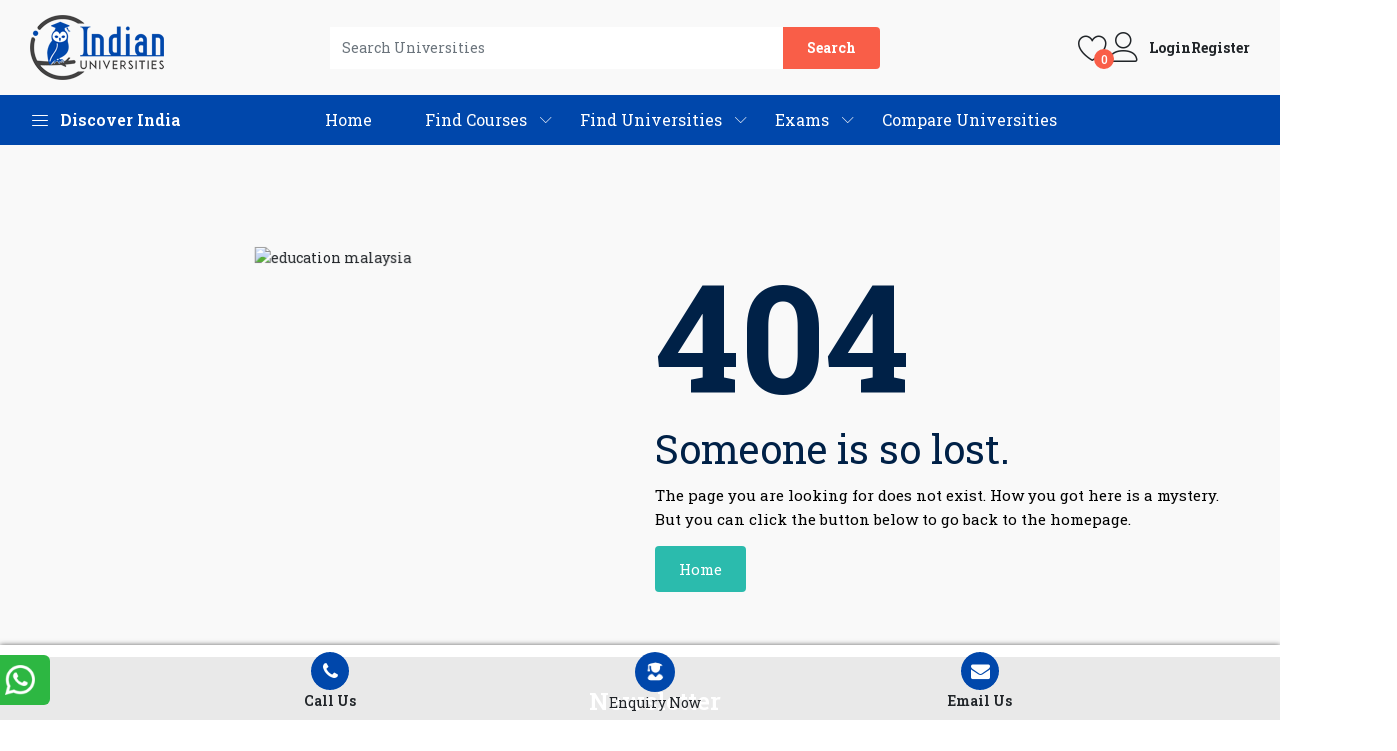

--- FILE ---
content_type: text/html; charset=UTF-8
request_url: https://www.indianuniversities.net/silver-oak-university/reviews/
body_size: 11611
content:


<!DOCTYPE html>

<html lang="en">

<head>
  <title></title>
  <meta name="viewport" content="width=device-width, initial-scale=1">
  <meta http-equiv="content-type" content="text/html; charset=UTF-8" />
  <meta name="description" content="">
  <meta name="keywords" content="">
  <link rel="canonical" href="https://www.indianuniversities.net/silver-oak-university/reviews/" />
  <meta name="copyright" content="IndianUniversities.net" />
  <meta name="author" content="Indian Universities" />
  <meta name="email" content="info@indianuniversities.net" />
  <meta name="Distribution" content="Global" />
  <meta name="page-topic" content="" />
  <meta name="language" content="EN" />
  <meta name="revisit-after" content="7 days" />
  <meta name="expires" content="never" />
  <meta name="bingbot" content=" index, follow " />
  <meta name="googlebot" content=" index, follow " />
  <meta name="robots" content="index,follow" />
  <meta property="og:title" content="" />
  <meta property="og:description" content="" />
  <link rel="shortcut icon" href="https://www.indianuniversities.net/assets/web/img/icon.png" type="image/x-icon">
  <link href="https://www.indianuniversities.net/assets/web/img/icon.png" rel="apple-touch-icon">
  <meta property="og:type" content="website" />
  <meta property="og:image" content="https://www.indianuniversities.net/" />
  <meta property="og:locale" content="en_US" />
  <meta property="og:url" content="https://www.indianuniversities.net/silver-oak-university/reviews/" />
  <meta property="og:image:alt" content="" />
  <meta name="twitter:card" content="summary_large_image" />
  <meta name="twitter:site" content="Indian Universities" />
  <meta name="twitter:creator" content="@indianuniversities" />
  <meta name="twitter:url" content="https://www.indianuniversities.net/silver-oak-university/reviews/" />
  <meta name="twitter:title" content="" />
  <meta name="twitter:description" content="" />
  <meta name="twitter:image" content="https://www.indianuniversities.net/" />
  <meta property="twitter:image:type" content="image/jpeg" />


  <link rel="stylesheet" href="https://www.indianuniversities.net/assets/web/plugins/font-awesome/css/font-awesome.min.css">

<link rel="stylesheet" href="https://www.indianuniversities.net/assets/web/plugins/bootstrap/css/bootstrap.min.css">
<link rel="stylesheet" href="https://www.indianuniversities.net/assets/web/css/all-plugins.css">
<link rel="stylesheet" href="https://www.indianuniversities.net/assets/web/plugins/select2/dist/css/select2.min.css">
<link rel="stylesheet" href="https://www.indianuniversities.net/assets/web/css/style.css">
<script src="https://ajax.googleapis.com/ajax/libs/jquery/3.7.1/jquery.min.js"></script>
<style>
  .pointer {
    cursor: pointer;
  }
</style>  <!-- organization schema code -->
  <script type="application/ld+json">
    {
      "@context": "https://schema.org",
      "@type": "Organization",
      "@id": "https://www.indianuniversities.net/#organization",
      "name": "Tutelage Study",
      "url": "https://www.indianuniversities.net/",
      "logo": "https://www.indianuniversities.net/assets/web/img/logo_light.png",
      "address": {
        "@type": "PostalAddress",
        "streetAddress": "B-16 Ground Floor, Mayfield Garden, Sector 50",
        "addressLocality": "Gurugram",
        "addressRegion": "Haryana",
        "postalCode": "122002",
        "addressCountry": "India"
      },
      "contactPoint": {
        "@type": "ContactPoint",
        "contactType": "contact",
        "telephone": "+91-9818560331",
        "email": "info@indianuniversities..net"
      },
      "sameAs": [
        "https://www.facebook.com/indianuniversities.net/",
        "https://www.instagram.com/indianuniversities/"
      ]
    }
  </script>
  <!-- Google Tag Manager -->
  <script>
    (function(w, d, s, l, i) {
      w[l] = w[l] || [];
      w[l].push({
        'gtm.start': new Date().getTime(),
        event: 'gtm.js'
      });
      var f = d.getElementsByTagName(s)[0],
        j = d.createElement(s),
        dl = l != 'dataLayer' ? '&l=' + l : '';
      j.async = true;
      j.src =
        'https://www.googletagmanager.com/gtm.js?id=' + i + dl;
      f.parentNode.insertBefore(j, f);
    })(window, document, 'script', 'dataLayer', 'GTM-NSD2C8F');
  </script>
  <!-- End Google Tag Manager -->
</head>

<style>
  .hide-this {
    display: none;
  }
</style>

<body>
  <!-- Google Tag Manager (noscript) -->
  <noscript><iframe src="https://www.googletagmanager.com/ns.html?id=GTM-NSD2C8F" height="0" width="0" style="display:none;visibility:hidden"></iframe></noscript>
  <!-- End Google Tag Manager (noscript) -->
  <!-- DESKTOP MENU BAR START -->
  <header class="header header--1">
    <div class="header__top">
      <div class="ps-container">
        <div class="header__left">
          <a class="ps-logo" href="https://www.indianuniversities.net/"><img src="https://www.indianuniversities.net/assets/web/img/logo_light.png" alt="indian universities logo"></a>
        </div>
        <div class="header__center">
          <form class="ps-form--quick-search" action="https://www.indianuniversities.net/universities-in-india/" method="get">
            <input class="form-control" name="search" type="text" placeholder="Search Universities" id="input-search" value="">
            <button>Search</button>
          </form>
        </div>
        <div class="header__right">
          <div class="header__actions"> <a class="header__extra" href="#"><i class="icon-heart"></i><span><i>0</i></span></a>
            <div class="ps-block--user-header">
              <div class="ps-block__left"><i class="icon-user"></i></div>
              <div class="ps-block__right">
                                  <a href="https://www.indianuniversities.net/sign-in/">Login</a> <a href="https://www.indianuniversities.net/sign-up/">Register</a>
                              </div>
            </div>
          </div>
        </div>
      </div>
    </div>
    <nav class="navigation">
      <div class="ps-container">
        <div class="navigation__left">
          <div class="menu--product-categories">
            <div class="menu__toggle"><i class="icon-menu" data-toggle="collapse" data-target="#navbarSupportedContent" aria-controls="navbarSupportedContent"
                aria-expanded="false" aria-label="Toggle navigation"></i><span> Discover India</span></div>
            <div class="menu__content">
              <ul class="menu--dropdown">
                
              </ul>
            </div>
          </div>
        </div>
        <div class="navigation__right collapse navbar-collapse" id="navbarSupportedContent">
          <ul class="menu">
            <li><a href="https://www.indianuniversities.net/">Home</a><span class="sub-toggle"></span> </li>
            <li class="menu-item-has-children has-mega-menu"> <a href="javascript:void()">Find Courses</a><span class="sub-toggle"></span>
              <div class="mega-menu">
                <div class="mega-menu__column">
                  <h4>Popular Courses<span class="sub-toggle"></span></h4>
                  <ul class="mega-menu__list">
                                          <li class="current-menu-item "><a href="https://www.indianuniversities.net/food-science-and-technology-course/">Food Science and Technology</a> </li>
                                          <li class="current-menu-item "><a href="https://www.indianuniversities.net/m-tech-course/">M.Tech</a> </li>
                                          <li class="current-menu-item "><a href="https://www.indianuniversities.net/b-tech-and-m-tech-course/">B.Tech and M.Tech </a> </li>
                                          <li class="current-menu-item "><a href="https://www.indianuniversities.net/law-course/">Law</a> </li>
                                          <li class="current-menu-item "><a href="https://www.indianuniversities.net/agricultural-engineering-course/">Agricultural Engineering</a> </li>
                                          <li class="current-menu-item "><a href="https://www.indianuniversities.net/embedded-systems-course/">Embedded Systems</a> </li>
                                      </ul>
                </div>
                <div class="mega-menu__column">
                  <h4>Top Courses<span class="sub-toggle"></span></h4>
                  <ul class="mega-menu__list">
                                          <li class="current-menu-item "><a href="https://www.indianuniversities.net/m-tech-course/">M.Tech</a> </li>
                                          <li class="current-menu-item "><a href="https://www.indianuniversities.net/b-com-llb-course/">B.Com LLB</a> </li>
                                          <li class="current-menu-item "><a href="https://www.indianuniversities.net/food-science-and-technology-course/">Food Science and Technology</a> </li>
                                          <li class="current-menu-item "><a href="https://www.indianuniversities.net/process-engineering-course/">Process Engineering</a> </li>
                                          <li class="current-menu-item "><a href="https://www.indianuniversities.net/applied-electronics-and-instrumentation-course/">Applied Electronics and Instrumentation</a> </li>
                                          <li class="current-menu-item "><a href="https://www.indianuniversities.net/b-tech-course/">B.Tech</a> </li>
                                      </ul>
                </div>
                <div class="mega-menu__column">
                  <h4>Browse Category<span class="sub-toggle"></span></h4>
                  <ul class="mega-menu__list">
                    <li class="current-menu-item "><a href="https://www.indianuniversities.net/course-by-specialization/">By
                        Specialization</a> </li>
                    <li class="current-menu-item "><a href="https://www.indianuniversities.net/course-by-category/">By
                        Category</a> </li>
                    <li class="current-menu-item "><a href="https://www.indianuniversities.net/courses-in-india/">Find All Courses</a>
                    </li>
                  </ul>
                </div>
              </div>
            </li>
            <li class="menu-item-has-children has-mega-menu"> <a href="javascript:void()">Find Universities</a> <span class="sub-toggle"></span>
              <div class="mega-menu">
                <div class="mega-menu__column">
                  <h4>Popular Universities<span class="sub-toggle"></span></h4>
                  <ul class="mega-menu__list">
                                          <li class="current-menu-item "><a href="https://www.indianuniversities.net/chandigarh-university/">Chandigarh University</a> </li>
                                          <li class="current-menu-item "><a href="https://www.indianuniversities.net/gandhi-institute-of-technology-and-management-visakhapatnam/">Gandhi Institute of Technology and Management, Visakhapatnam</a> </li>
                                          <li class="current-menu-item "><a href="https://www.indianuniversities.net/pune-institute-of-business-management/">Pune Institute of Business Management</a> </li>
                                          <li class="current-menu-item "><a href="https://www.indianuniversities.net/chitkara-university-himachal-pradesh/">Chitkara University, Himachal Pradesh</a> </li>
                                      </ul>
                </div>
                <div class="mega-menu__column">
                  <h4>Top Universities<span class="sub-toggle"></span></h4>
                  <ul class="mega-menu__list">
                                          <li class="current-menu-item "><a href="https://www.indianuniversities.net/dr-k-n-modi-university/">Dr. K.N.Modi University</a> </li>
                                          <li class="current-menu-item "><a href="https://www.indianuniversities.net/alliance-university/">Alliance University</a> </li>
                                          <li class="current-menu-item "><a href="https://www.indianuniversities.net/chitkara-university-punjab/">Chitkara University, Punjab</a> </li>
                                          <li class="current-menu-item "><a href="https://www.indianuniversities.net/gandhi-institute-of-technology-and-management-visakhapatnam/">Gandhi Institute of Technology and Management, Visakhapatnam</a> </li>
                                        <br>
                    <a href="https://www.indianuniversities.net/universities-in-india/" class="ps-btn btn">All Universities</a>
                  </ul>
                </div>
                <div class="mega-menu__column">
                  <h4>By Category<span class="sub-toggle"></span></h4>
                  <ul class="mega-menu__list">
                                          <li class="current-menu-item "><a href="https://www.indianuniversities.net/state-universities-in-india/">State Universities</a>
                      </li>
                                          <li class="current-menu-item "><a href="https://www.indianuniversities.net/deemed-universities-in-india/">Deemed Universities</a>
                      </li>
                                          <li class="current-menu-item "><a href="https://www.indianuniversities.net/private-universities-in-india/">Private Universities</a>
                      </li>
                                      </ul>
                </div>
              </div>
            </li>
            <li class="menu-item-has-children has-mega-menu"> <a href="https://www.indianuniversities.net/exams/">Exams</a><span class="sub-toggle"></span>
              <div class="mega-menu">
                <div class="mega-menu__column">
                  <ul class="mega-menu__list">
                                          <li class="current-menu-item"><a href="https://www.indianuniversities.net/pgimer/">PGIMER</a> </li>
                                          <li class="current-menu-item"><a href="https://www.indianuniversities.net/set/">SET</a> </li>
                                          <li class="current-menu-item"><a href="https://www.indianuniversities.net/upesmet/">UPESMET</a> </li>
                                          <li class="current-menu-item"><a href="https://www.indianuniversities.net/jee-main/">JEE Main</a> </li>
                                          <li class="current-menu-item"><a href="https://www.indianuniversities.net/ruet/">RUET</a> </li>
                                      </ul>
                </div>
              </div>
            </li>
            <li><a href="https://www.indianuniversities.net/compare/">Compare Universities</a><span class="sub-toggle"></span>
            </li>
          </ul>
          <!-- <ul class="navigation__extra">
            <li><a href="#" class="b1">Be a Partner</a></li>
          </ul> -->
        </div>
      </div>
    </nav>
  </header>
  <!-- DESKTOP MENU BAR END -->

  <!-- MOBILE MENU BAR START -->
  <header class="header header--mobile" data-sticky="false">
    <div class="navigation--mobile">
      <div class="navigation__left"><a class="ps-logo" href="https://www.indianuniversities.net/"><img src="https://www.indianuniversities.net/assets/web/img/logo_light.png" alt="indian universities logo"></a></div>
      <div class="navigation__right">
        <div class="header__actions">
          <button class="nav-mobiles" type="button" data-toggle="modal" data-target="#staticBackdrop" aria-controls="navbarSupportedContent"
            aria-expanded="false" aria-label="Toggle navigation">
            <i class="fa fa-bars ffbars" aria-hidden="true"></i>

          </button>

          <!-- Modal -->
          <div class="modal allmobilefade" id="staticBackdrop" data-backdrop="static" tabindex="-1" role="dialog" aria-labelledby="staticBackdropLabel" aria-hidden="true">
            <div class="modal-dialog" role="document">
              <div class="modal-content">
                <div class="modal-header">
                  <div class="ps-block--user-header">
                    <div class="ps-block__left"> <a href="https://www.indianuniversities.net/sign-in/"><i class="icon-user"></i>Login</a> </div>
                    <div class="ps-block__right" style="color:black"> <a href="https://www.indianuniversities.net/sign-up/">Register</a>
                    </div>

                  </div>
                  <button type="button" class="close" data-dismiss="modal" aria-label="Close">
                    <span aria-hidden="true">&times;</span>
                  </button>
                </div>
                <div class="modal-body">
                  <div class="accordion" id="accordionExample">
                    <div class="card">
                      <div class="card-header" id="home1">
                        <h2 class="mb-0">
                          <button class="btn btn-link" type="button" data-toggle="collapse" data-target="#collapseOne" aria-expanded="true" aria-controls="collapseOne">
                            Home
                          </button>
                        </h2>
                      </div>

                      <!-- <div id="collapseOne" class="collapse " aria-labelledby="home1" data-parent="#accordionExample">
                    <div class="card-body">
                      Anim pariatur cliche reprehenderit, enim eiusmod high life accusamus terry richardson ad squid. 3 wolf moon officia aute, non cupidatat skateboard dolor brunch. Food truck quinoa nesciunt laborum eiusmod. Brunch 3 wolf moon tempor, sunt aliqua put a bird on it squid single-origin coffee nulla assumenda shoreditch et. Nihil anim keffiyeh helvetica, craft beer labore wes anderson cred nesciunt sapiente ea proident. Ad vegan excepteur butcher vice lomo. Leggings occaecat craft beer farm-to-table, raw denim aesthetic synth nesciunt you probably haven't heard of them accusamus labore sustainable VHS.
                    </div>
                  </div> -->
                    </div>
                    <div class="card">
                      <div class="card-header" id="find1">
                        <h2 class="mb-0">
                          <button class="btn btn-link collapsed d-flex justify-content-left gap-2 align-items-center alldons " type="button" data-toggle="collapse" data-target="#findTwo" aria-expanded="false" aria-controls="findTwo">
                            Find Courses <i class="fa fa-angle-down" aria-hidden="true"></i>

                          </button>
                        </h2>
                      </div>
                      <div id="findTwo" class="collapse" aria-labelledby="find1" data-parent="#accordionExample">
                        <div class="card-body">



                          <div class="mega-menu">
                            <div class="mega-menu__column">
                              <h4>Populalr Courses<span class="sub-toggle"></span></h4>
                              <ul class="mega-menu__list">
                                                                  <li class="current-menu-item"><a href="https://www.indianuniversities.net/applied-electronics-and-instrumentation-course/">Applied Electronics and Instrumentation</a> </li>
                                                                  <li class="current-menu-item"><a href="https://www.indianuniversities.net/food-science-and-technology-course/">Food Science and Technology</a> </li>
                                                                  <li class="current-menu-item"><a href="https://www.indianuniversities.net/b-tech-and-m-tech-course/">B.Tech and M.Tech </a> </li>
                                                                  <li class="current-menu-item"><a href="https://www.indianuniversities.net/electronics-telecommunication-course/">Electronics & Telecommunication</a> </li>
                                                                  <li class="current-menu-item"><a href="https://www.indianuniversities.net/bba-llb-course/">BBA LLB</a> </li>
                                                                  <li class="current-menu-item"><a href="https://www.indianuniversities.net/m-tech-course/">M.Tech</a> </li>
                                                              </ul>
                            </div>
                            <div class="mega-menu__column">
                              <h4>Top Courses<span class="sub-toggle"></span></h4>
                              <ul class="mega-menu__list">
                                                                  <li class="current-menu-item "><a href="https://www.indianuniversities.net/llb-course/">LLB</a> </li>
                                                                  <li class="current-menu-item "><a href="https://www.indianuniversities.net/law-course/">Law</a> </li>
                                                                  <li class="current-menu-item "><a href="https://www.indianuniversities.net/embedded-systems-course/">Embedded Systems</a> </li>
                                                                  <li class="current-menu-item "><a href="https://www.indianuniversities.net/agricultural-engineering-course/">Agricultural Engineering</a> </li>
                                                                  <li class="current-menu-item "><a href="https://www.indianuniversities.net/food-science-and-technology-course/">Food Science and Technology</a> </li>
                                                                  <li class="current-menu-item "><a href="https://www.indianuniversities.net/b-tech-and-m-tech-course/">B.Tech and M.Tech </a> </li>
                                                              </ul>
                            </div>
                            <div class="mega-menu__column">
                              <h4>Browse Category<span class="sub-toggle"></span></h4>
                              <ul class="mega-menu__list">
                                <li class="current-menu-item "><a href="https://www.indianuniversities.net/courses-in-india/">Find All Courses</a>
                                </li>
                                <li class="current-menu-item "><a href="https://www.indianuniversities.net/course-by-specialization/">By
                                    Spelization</a> </li>
                                <li class="current-menu-item "><a href="https://www.indianuniversities.net/course-by-category/">By Category</a>
                                </li>

                              </ul>
                            </div>
                          </div>
                        </div>
                      </div>
                    </div>
                    <div class="card">
                      <div class="card-header" id="findu1">
                        <h2 class="mb-0">
                          <button class="btn btn-link collapsed d-flex justify-content-left gap-2 align-items-center alldons " type="button" data-toggle="collapse" data-target="#findThree" aria-expanded="false" aria-controls="findThree">
                            Find Universities <i class="fa fa-angle-down" aria-hidden="true"></i>

                          </button>
                        </h2>
                      </div>
                      <div id="findThree" class="collapse" aria-labelledby="findu1" data-parent="#accordionExample">
                        <div class="card-body">

                          <div class="mega-menu">
                            <div class="mega-menu__column">
                              <h4>Popular Universities<span class="sub-toggle"></span></h4>
                              <ul class="mega-menu__list">
                                                                  <li class="current-menu-item "><a target="_blank" href="https://www.indianuniversities.net/gandhi-institute-of-technology-and-management-hyderabad/">Gandhi Institute of Technology and Management, Hyderabad</a> </li>
                                                                  <li class="current-menu-item "><a target="_blank" href="https://www.indianuniversities.net/chitkara-university-punjab/">Chitkara University, Punjab</a> </li>
                                                                  <li class="current-menu-item "><a target="_blank" href="https://www.indianuniversities.net/university-of-petroleum-and-energy-studies/">University of Petroleum & Energy Studies</a> </li>
                                                                  <li class="current-menu-item "><a target="_blank" href="https://www.indianuniversities.net/gopal-narayan-singh-university/">Gopal Narayan Singh University</a> </li>
                                                              </ul>
                            </div>
                            <div class="mega-menu__column">
                              <h4>Top Universities<span class="sub-toggle"></span></h4>
                              <ul class="mega-menu__list">
                                                                  <li class="current-menu-item "><a target="_blank" href="https://www.indianuniversities.net/dr-k-n-modi-university/">Dr. K.N.Modi University</a> </li>
                                                                  <li class="current-menu-item "><a target="_blank" href="https://www.indianuniversities.net/kkmu/">K.K. Modi University</a> </li>
                                                                  <li class="current-menu-item "><a target="_blank" href="https://www.indianuniversities.net/gandhi-institute-of-technology-and-management-visakhapatnam/">Gandhi Institute of Technology and Management, Visakhapatnam</a> </li>
                                                                  <li class="current-menu-item "><a target="_blank" href="https://www.indianuniversities.net/indus-international-university/">Indus International University</a> </li>
                                
                                <a href="https://www.indianuniversities.net/universities-in-india/" class="ps-btn btn">All Universities</a>
                              </ul>
                            </div>
                            <div class="mega-menu__column">
                              <h4>By Category<span class="sub-toggle"></span></h4>
                              <ul class="mega-menu__list">
                                                                  <li class="current-menu-item "><a href="https://www.indianuniversities.net/state-universities-in-india/">State Universities</a>
                                  </li>
                                                                  <li class="current-menu-item "><a href="https://www.indianuniversities.net/deemed-universities-in-india/">Deemed Universities</a>
                                  </li>
                                                                  <li class="current-menu-item "><a href="https://www.indianuniversities.net/private-universities-in-india/">Private Universities</a>
                                  </li>
                                                              </ul>
                            </div>
                          </div>
                        </div>
                      </div>
                      <div class="card">
                        <div class="card-header" id="Exams1">
                          <h2 class="mb-0">
                            <button class="btn btn-link collapsed d-flex justify-content-left gap-2 align-items-center alldons " type="button" data-toggle="collapse" data-target="#ExamsThree" aria-expanded="false" aria-controls="ExamsThree">
                              Exams <i class="fa fa-angle-down" aria-hidden="true"></i>

                            </button>
                          </h2>
                        </div>
                        <div id="ExamsThree" class="collapse" aria-labelledby="Exams1" data-parent="#accordionExample">
                          <div class="card-body">
                            <div class="mega-menu">
                              <div class="mega-menu__column">
                                <ul class="mega-menu__list" style="display:block">
                                                                      <li class="current-menu-item"><a href="https://www.indianuniversities.net/uid-dat/">UID DAT</a> </li>
                                                                      <li class="current-menu-item"><a href="https://www.indianuniversities.net/neet-pg/">NEET PG</a> </li>
                                                                      <li class="current-menu-item"><a href="https://www.indianuniversities.net/pgcet/">PGCET</a> </li>
                                                                      <li class="current-menu-item"><a href="https://www.indianuniversities.net/neet-mds/">NEET MDS</a> </li>
                                                                      <li class="current-menu-item"><a href="https://www.indianuniversities.net/nift/">NIFT</a> </li>
                                                                  </ul>
                              </div>
                            </div>
                          </div>
                        </div>
                      </div>
                      <div class="card">
                        <div class="card-header" id="compare1">
                          <h2 class="mb-0">
                            <button class="btn btn-link collapsed d-flex justify-content-left gap-2 align-items-center alldons " type="button" data-toggle="collapse" data-target="#compareThree" aria-expanded="false" aria-controls="compareThree">
                              Compare Universities <i class="fa fa-angle-down" aria-hidden="true"></i>

                            </button>
                          </h2>
                        </div>
                        <!-- <div id="compareThree" class="collapse" aria-labelledby="compare1" data-parent="#accordionExample">
                      <div class="card-body">
                        Anim pariatur cliche reprehenderit, enim eiusmod high life accusamus terry richardson ad squid. 3 wolf moon officia aute, non cupidatat skateboard dolor brunch. Food truck quinoa nesciunt laborum eiusmod. Brunch 3 wolf moon tempor, sunt aliqua put a bird on it squid single-origin coffee nulla assumenda shoreditch et. Nihil anim keffiyeh helvetica, craft beer labore wes anderson cred nesciunt sapiente ea proident. Ad vegan excepteur butcher vice lomo. Leggings occaecat craft beer farm-to-table, raw denim aesthetic synth nesciunt you probably haven't heard of them accusamus labore sustainable VHS.
                      </div>
                    </div> -->
                      </div>
                    </div>
                  </div>
                  <!-- <div class="modal-footer">
        <button type="button" class="btn btn-secondary" data-dismiss="modal">Close</button>
        <button type="button" class="btn btn-primary">Understood</button>
      </div> -->
                </div>
              </div>
            </div>
            <!-- end  -->
          </div>
        </div>

        <!-- start  -->
        <!-- Button trigger modal -->
        <!-- <button type="button" class="btn btn-primary" data-toggle="modal" data-target="#staticBackdrop">

</button> -->


      </div>
    </div>
  </header>


  <div class="ps-panel--sidebar" id="navigation-mobile">
    <div class="ps-panel__header">
      <h3>Discover India</h3>
    </div>
    <div class="ps-panel__content">
      <ul class="menu--mobile">
        
      </ul>
    </div>
  </div>
  <div class="navigation--list">
    <div class="navigation__content"> <a class="navigation__item ps-toggle--sidebar" href="#menu-mobile" aria-label="Left Align"><i class="icon-menu" aria-hidden="true"></i><span> Menu</span></a> <a class="navigation__item ps-toggle--sidebar" href="#navigation-mobile" aria-label="Left Align"><i class="icon-list4" aria-hidden="true"></i><span> Discover India</span></a> <a class="navigation__item ps-toggle--sidebar" href="#search-sidebar" aria-label="Left Align"><i class="icon-magnifier" aria-hidden="true"></i><span> Search</span></a> </div>
  </div>
  <div class="ps-panel--sidebar" id="search-sidebar">
    <form class="ps-form--search-mobile" action="https://www.indianuniversities.net/universities-in-india/" method="get">
      <div class="form-group--nest">
        <input class="form-control" type="text" name="search" value="" placeholder="Search Universities...">
        <button aria-label="Left Align" type="submit"><i class="icon-magnifier" aria-hidden="true"></i></button>
      </div>
    </form>
  </div>
  <div class="navigation__content"></div>
  </div>
  <div class="ps-panel--sidebar" id="menu-mobile">
    <div class="ps-panel__header">
      <h3>Menu</h3>
    </div>
    <div class="ps-panel__content">
      <ul class="menu--mobile">
        <li><a href="https://www.indianuniversities.net/">Home</a><span class="sub-toggle"></span></li>
        <li class="menu-item-has-children has-mega-menu"> <a href="javascript:void()">Find Courses</a> <span class="sub-toggle"></span>
          <div class="mega-menu">
            <div class="mega-menu__column">
              <h4>Populalr Courses<span class="sub-toggle"></span></h4>
              <ul class="mega-menu__list">
                                  <li class="current-menu-item"><a href="https://www.indianuniversities.net/bba-llb-course/">BBA LLB</a> </li>
                                  <li class="current-menu-item"><a href="https://www.indianuniversities.net/m-tech-course/">M.Tech</a> </li>
                                  <li class="current-menu-item"><a href="https://www.indianuniversities.net/process-engineering-course/">Process Engineering</a> </li>
                                  <li class="current-menu-item"><a href="https://www.indianuniversities.net/power-electronics-course/">Power Electronics</a> </li>
                                  <li class="current-menu-item"><a href="https://www.indianuniversities.net/information-science-engineering-course/">Information Science engineering</a> </li>
                                  <li class="current-menu-item"><a href="https://www.indianuniversities.net/llb-course/">LLB</a> </li>
                              </ul>
            </div>
            <div class="mega-menu__column">
              <h4>Top Courses<span class="sub-toggle"></span></h4>
              <ul class="mega-menu__list">
                                  <li class="current-menu-item "><a href="https://www.indianuniversities.net/applied-electronics-and-instrumentation-course/">Applied Electronics and Instrumentation</a> </li>
                                  <li class="current-menu-item "><a href="https://www.indianuniversities.net/process-engineering-course/">Process Engineering</a> </li>
                                  <li class="current-menu-item "><a href="https://www.indianuniversities.net/btech-with-mba-course/">BTech With MBA</a> </li>
                                  <li class="current-menu-item "><a href="https://www.indianuniversities.net/llm-course/">LLM</a> </li>
                                  <li class="current-menu-item "><a href="https://www.indianuniversities.net/b-tech-course/">B.Tech</a> </li>
                                  <li class="current-menu-item "><a href="https://www.indianuniversities.net/electronics-telecommunication-course/">Electronics & Telecommunication</a> </li>
                              </ul>
            </div>
            <div class="mega-menu__column">
              <h4>Browse Category<span class="sub-toggle"></span></h4>
              <ul class="mega-menu__list">
                <li class="current-menu-item "><a href="https://www.indianuniversities.net/courses-in-india/">Find All Courses</a>
                </li>
                <li class="current-menu-item "><a href="https://www.indianuniversities.net/course-by-specialization/">By
                    Spelization</a> </li>
                <li class="current-menu-item "><a href="https://www.indianuniversities.net/course-by-category/">By Category</a>
                </li>

              </ul>
            </div>
          </div>
        </li>
        <li class="menu-item-has-children has-mega-menu"> <a href="javascript:void()">Find Universities</a> <span class="sub-toggle"></span>
          <div class="mega-menu">
            <div class="mega-menu__column">
              <h4>Popular Universities<span class="sub-toggle"></span></h4>
              <ul class="mega-menu__list">
                                  <li class="current-menu-item "><a target="_blank" href="https://www.indianuniversities.net/chitkara-university-himachal-pradesh/">Chitkara University, Himachal Pradesh</a> </li>
                                  <li class="current-menu-item "><a target="_blank" href="https://www.indianuniversities.net/dr-k-n-modi-university/">Dr. K.N.Modi University</a> </li>
                                  <li class="current-menu-item "><a target="_blank" href="https://www.indianuniversities.net/indus-international-university/">Indus International University</a> </li>
                                  <li class="current-menu-item "><a target="_blank" href="https://www.indianuniversities.net/graphic-era-deemed-to-be-university/">Graphic Era (Deemed to be University)</a> </li>
                              </ul>
            </div>
            <div class="mega-menu__column">
              <h4>Top Universities<span class="sub-toggle"></span></h4>
              <ul class="mega-menu__list">
                                  <li class="current-menu-item "><a target="_blank" href="https://www.indianuniversities.net/opjsuniversity/">OPJS University</a> </li>
                                  <li class="current-menu-item "><a target="_blank" href="https://www.indianuniversities.net/lovely-professional-university/">Lovely Professional University</a> </li>
                                  <li class="current-menu-item "><a target="_blank" href="https://www.indianuniversities.net/pune-institute-of-business-management/">Pune Institute of Business Management</a> </li>
                                  <li class="current-menu-item "><a target="_blank" href="https://www.indianuniversities.net/university-of-petroleum-and-energy-studies/">University of Petroleum & Energy Studies</a> </li>
                                <br>
                <a href="https://www.indianuniversities.net/universities-in-india/" class="ps-btn btn">All Universities</a>
              </ul>
            </div>
            <div class="mega-menu__column">
              <h4>By Category<span class="sub-toggle"></span></h4>
              <ul class="mega-menu__list">
                                  <li class="current-menu-item "><a href="https://www.indianuniversities.net/state-universities-in-india/">State Universities</a>
                  </li>
                                  <li class="current-menu-item "><a href="https://www.indianuniversities.net/deemed-universities-in-india/">Deemed Universities</a>
                  </li>
                                  <li class="current-menu-item "><a href="https://www.indianuniversities.net/private-universities-in-india/">Private Universities</a>
                  </li>
                              </ul>
            </div>
          </div>
        </li>
        <li class="menu-item-has-children has-mega-menu"> <a href="https://www.indianuniversities.net/exams/">Exams</a><span class="sub-toggle"></span>
          <div class="mega-menu">
            <div class="mega-menu__column">
              <ul class="mega-menu__list" style="display:block">
                                  <li class="current-menu-item"><a href="https://www.indianuniversities.net/nmims-npat/">NMIMS NPAT</a> </li>
                                  <li class="current-menu-item"><a href="https://www.indianuniversities.net/jee-main/">JEE Main</a> </li>
                                  <li class="current-menu-item"><a href="https://www.indianuniversities.net/upeseat/">UPESEAT</a> </li>
                                  <li class="current-menu-item"><a href="https://www.indianuniversities.net/pgcet/">PGCET</a> </li>
                                  <li class="current-menu-item"><a href="https://www.indianuniversities.net/uceed/">UCEED</a> </li>
                              </ul>
            </div>
          </div>
        </li>
        <li><a href="https://www.indianuniversities.net/compare/">Compare Universities</a><span class="sub-toggle"></span></li>
      </ul>
    </div>
  </div>
  <!-- MOBILE MENU BAR END --><style>
  .bg-light-gray {
    background: #f9f9f9;
    padding: 100px 0px 60px 0px
  }

  .blankp h1 {
    font-size: 150px;
    display: contents;
    color: #002147;
    font-weight: bold
  }

  .blankp h2 {
    font-size: 40px;
    color: #002147
  }

  .bg-light-gray p {
    margin-bottom: 15px
  }

  .blank-btn {
    position: relative;
    display: inline-block;
    overflow: hidden;
    transition: .3s;
    padding: 12px 24px;
    text-align: center;
    border: solid 0px #2bbbad;
    font-size: 15px;
    font-weight: 600;
    text-decoration: none;
    color: #fff;
    background-color: #2bbbad;
    border-radius: 4px;
  }

  .blank-btn:before {
    content: "";
    position: absolute;
    padding: .1em;
    margin: 0 1em 0 0;
    top: 0;
    right: 100%;
    height: 100%;
    width: 120%;
    background-color: #002147;
    transform: skewX(-30deg);
    transition: inherit
  }

  .blank-btn:active {
    color: #fff !important
  }

  .blank-btn:focus {
    color: #fff !important
  }

  .blank-btn:hover:before {
    right: -20%;
    color: #fff !important
  }

  .blank-btn:hover {
    color: #fff !important
  }

  .blank-btn span {
    position: relative;
    color: #fff !important
  }

  @media (max-width:767px) {
    .bg-light-gray {
      text-align: center;
      padding: 100px 0px 30px 0px
    }

    .blankp h1 {
      font-size: 100px;
    }

    .blankp h2 {
      font-size: 25px;
      margin-top: 10px !important;
    }

    .blank-btn {
      width: 100%;
    }

    .hithere {
      margin-bottom: 30px
    }
  }


  .loader {
    background: linear-gradient(to right, rgb(22, 113, 202) 50%, transparent 50%);
    animation: spin 1s infinite linear;
  }

  .loader:before {
    display: block;
    content: '';
    position: relative;
    top: 50%;
    left: 50%;
    transform: translate(-50%, -50%);
    width: 90px;
    height: 90px;
    background: #222;
    border-radius: 50%;
  }

  .gelatine {
    animation: gelatine 0.5s infinite;
  }

  @keyframes gelatine {

    from,
    to {
      transform: scale(1, 1);
    }

    25% {
      transform: scale(0.9, 1.1);
    }

    50% {
      transform: scale(1.1, 0.9);
    }

    75% {
      transform: scale(0.95, 1.05);
    }
  }

  .spin {
    animation: spin 1s infinite linear;
  }

  @keyframes spin {
    from {
      transform: rotate(0deg);
    }

    to {
      transform: rotate(360deg);
    }
  }

  .elastic-spin {
    animation: elastic-spin 1s infinite ease;
  }

  @keyframes elastic-spin {
    from {
      transform: rotate(0deg);
    }

    to {
      transform: rotate(720deg);
    }
  }

  .pulse {
    animation: pulse 1s infinite ease-in-out alternate;
  }

  @keyframes pulse {
    from {
      transform: scale(0.8);
    }

    to {
      transform: scale(1.2);
    }
  }

  .flash {
    animation: flash 500ms ease infinite alternate;
  }

  @keyframes flash {
    from {
      opacity: 1;
    }

    to {
      opacity: 0;
    }
  }

  .hithere {
    animation: hithere 2s ease infinite;
  }

  @keyframes hithere {
    30% {
      transform: scale(1.2);
    }

    40%,
    60% {
      transform: rotate(-20deg) scale(1.2);
    }

    50% {
      transform: rotate(20deg) scale(1.2);
    }

    70% {
      transform: rotate(0deg) scale(1.2);
    }

    100% {
      transform: scale(1);
    }
  }

  .grow {
    animation: grow 2s ease infinite;
  }

  @keyframes grow {
    from {
      transform: scale(0);
    }

    to {
      transform: scale(1);
    }
  }

  .fade-in {
    animation: fade-in 2s linear infinite;
  }

  @keyframes fade-in {
    from {
      opacity: 0;
    }

    to {
      opacity: 1;
    }
  }

  .fade-out {
    animation: fade-out 2s linear infinite;
  }

  @keyframes fade-out {
    from {
      opacity: 1;
    }

    to {
      opacity: 0;
    }
  }

  .bounce {
    animation: bounce 2s ease infinite;
  }

  @keyframes bounce {
    70% {
      transform: translateY(0%);
    }

    80% {
      transform: translateY(-15%);
    }

    90% {
      transform: translateY(0%);
    }

    95% {
      transform: translateY(-7%);
    }

    97% {
      transform: translateY(0%);
    }

    99% {
      transform: translateY(-3%);
    }

    100% {
      transform: translateY(0);
    }
  }

  .bounce2 {
    animation: bounce2 2s ease infinite;
  }

  @keyframes bounce2 {

    0%,
    20%,
    50%,
    80%,
    100% {
      transform: translateY(0);
    }

    40% {
      transform: translateY(-30px);
    }

    60% {
      transform: translateY(-15px);
    }
  }

  .shake {
    animation: shake 2s ease infinite;
  }

  @keyframes shake {

    0%,
    100% {
      transform: translateX(0);
    }

    10%,
    30%,
    50%,
    70%,
    90% {
      transform: translateX(-10px);
    }

    20%,
    40%,
    60%,
    80% {
      transform: translateX(10px);
    }
  }

  .flip {
    backface-visibility: visible !important;
    animation: flip 2s ease infinite;
  }

  @keyframes flip {
    0% {
      transform: perspective(400px) rotateY(0);
      animation-timing-function: ease-out;
    }

    40% {
      transform: perspective(400px) translateZ(150px) rotateY(170deg);
      animation-timing-function: ease-out;
    }

    50% {
      transform: perspective(400px) translateZ(150px) rotateY(190deg) scale(1);
      animation-timing-function: ease-in;
    }

    80% {
      transform: perspective(400px) rotateY(360deg) scale(.95);
      animation-timing-function: ease-in;
    }

    100% {
      transform: perspective(400px) scale(1);
      animation-timing-function: ease-in;
    }
  }

  .swing {
    transform-origin: top center;
    animation: swing 2s ease infinite;
  }

  @keyframes swing {
    20% {
      transform: rotate(15deg);
    }

    40% {
      transform: rotate(-10deg);
    }

    60% {
      transform: rotate(5deg);
    }

    80% {
      transform: rotate(-5deg);
    }

    100% {
      transform: rotate(0deg);
    }
  }

  .wobble {
    animation: wobble 2s ease infinite;
  }

  @keyframes wobble {
    0% {
      transform: translateX(0%);
    }

    15% {
      transform: translateX(-25%) rotate(-5deg);
    }

    30% {
      transform: translateX(20%) rotate(3deg);
    }

    45% {
      transform: translateX(-15%) rotate(-3deg);
    }

    60% {
      transform: translateX(10%) rotate(2deg);
    }

    75% {
      transform: translateX(-5%) rotate(-1deg);
    }

    100% {
      transform: translateX(0%);
    }
  }

  .fade-in-down {

    animation: fade-in-down 2s ease infinite;
  }

  @keyframes fade-in-down {
    0% {
      opacity: 0;
      transform: translateY(-20px);
    }

    100% {
      opacity: 1;
      transform: translateY(0);
    }
  }

  .fade-in-left {
    animation: fade-in-left 2s ease infinite;
  }

  @keyframes fade-in-left {
    0% {
      opacity: 0;
      transform: translateX(-20px);
    }

    100% {
      opacity: 1;
      transform: translateX(0);
    }
  }

  .fade-out-down {
    animation: fade-out-down 2s ease infinite;
  }

  @keyframes fade-out-down {
    0% {
      opacity: 1;
      transform: translateY(0);
    }

    100% {
      opacity: 0;
      transform: translateY(20px);
    }
  }

  .fade-out-right {
    animation: fade-out-right 2s ease infinite;
  }

  @keyframes fade-out-right {
    0% {
      opacity: 1;
      transform: translateX(0);
    }

    100% {
      opacity: 0;
      transform: translateX(20px);
    }
  }

  .bounce-in {
    animation: bounce-in 2s ease infinite;
  }

  @keyframes bounce-in {
    0% {
      opacity: 0;
      transform: scale(.3);
    }

    50% {
      opacity: 1;
      transform: scale(1.05);
    }

    70% {
      transform: scale(.9);
    }

    100% {
      transform: scale(1);
    }
  }

  .bounce-in-right {
    animation: bounce-in-right 2s ease infinite;
  }

  @keyframes bounce-in-right {
    0% {
      opacity: 0;
      transform: translateX(2000px);
    }

    60% {
      opacity: 1;
      transform: translateX(-30px);
    }

    80% {
      transform: translateX(10px);
    }

    100% {
      transform: translateX(0);
    }
  }

  .bounce-out {
    animation: bounce-out 2s ease infinite;
  }

  @keyframes bounce-out {
    0% {
      transform: scale(1);
    }

    25% {
      transform: scale(.95);
    }

    50% {
      opacity: 1;
      transform: scale(1.1);
    }

    100% {
      opacity: 0;
      transform: scale(.3);
    }
  }

  .bounce-out-down {
    animation: bounce-out-down 2s ease infinite;
  }

  @keyframes bounce-out-down {
    0% {
      transform: translateY(0);
    }

    20% {
      opacity: 1;
      transform: translateY(-20px);
    }

    100% {
      opacity: 0;
      transform: translateY(20px);
    }
  }

  .rotate-in-down-left {
    animation: rotate-in-down-left 2s ease infinite;
  }

  @keyframes rotate-in-down-left {
    0% {
      transform-origin: left bottom;
      transform: rotate(-90deg);
      opacity: 0;
    }

    100% {
      transform-origin: left bottom;
      transform: rotate(0);
      opacity: 1;
    }
  }

  .rotate-in-up-left {
    animation: rotate-in-up-left 2s ease infinite;
  }

  @keyframes rotate-in-up-left {
    0% {
      transform-origin: left bottom;
      transform: rotate(90deg);
      opacity: 0;
    }

    100% {
      transform-origin: left bottom;
      transform: rotate(0);
      opacity: 1;
    }
  }

  .hinge {
    animation: hinge 2s ease infinite;
  }

  @keyframes hinge {
    0% {
      transform: rotate(0);
      transform-origin: top left;
      animation-timing-function: ease-in-out;
    }

    20%,
    60% {
      transform: rotate(80deg);
      transform-origin: top left;
      animation-timing-function: ease-in-out;
    }

    40% {
      transform: rotate(60deg);
      transform-origin: top left;
      animation-timing-function: ease-in-out;
    }

    80% {
      transform: rotate(60deg) translateY(0);
      opacity: 1;
      transform-origin: top left;
      animation-timing-function: ease-in-out;
    }

    100% {
      transform: translateY(700px);
      opacity: 0;
    }
  }

  .roll-in {
    animation: roll-in 2s ease infinite;
  }

  @keyframes roll-in {
    0% {
      opacity: 0;
      transform: translateX(-100%) rotate(-120deg);
    }

    100% {
      opacity: 1;
      transform: translateX(0px) rotate(0deg);
    }
  }

  .roll-out {
    animation: roll-out 2s ease infinite;
  }

  @keyframes roll-out {
    0% {
      opacity: 1;
      transform: translateX(0px) rotate(0deg);
    }

    100% {
      opacity: 0;
      transform: translateX(100%) rotate(120deg);
    }
  }
</style>


<div class="bg-light-gray">
  <div class="container">
    <div class="row">
      <div class="col-md-6 text-center">
        <img src="https://www.educationmalaysia.in/assets/web/images/owl.png" alt="education malaysia" class="hithere" data-was-processed="true">
      </div>
      <div class="col-md-6">
        <div class="blankp">
          <h1>404</h1>
          <h2>Someone is so lost.</h2>
          <p>The page you are looking for does not exist. How you got here is a mystery. But you can click the button below to go back to the homepage.</p>
          <a href="https://www.indianuniversities.net/" class="blank-btn"><span>Home</span></a>
          <!-- <a href="https://www.indianuniversities.net/private-institution-in-malaysia" class="blank-btn"><span>Private University</span></a>
          <a href="https://www.indianuniversities.net/public-institution-in-malaysia" class="blank-btn"><span>Public University</span></a>
          <a href="https://www.indianuniversities.net/select-level" class="blank-btn"><span>Find Course</span></a>
          <a href="https://www.indianuniversities.net/get-info" class="blank-btn"><span>Latest News</span></a>
          <a href="https://www.indianuniversities.net/specialization" class="blank-btn"><span>Specialization</span></a> -->
        </div>
      </div>
    </div>
  </div>



</div><footer class="">
  <div class="pt-30" style="background-color:#272727">
    <div class="container">
      <form class="ps-form--newsletter container" action="#" method="post">
        <div class="row">
          <div class="offset-xl-3 offset-lg-3 offset-md-3 offset-sm-3 col-xl-6 col-lg-6 col-md-6 col-sm-6 col-12 text-center">
            <h3 style="color:#fff">Newsletter</h3>
            <p style="color:#fff; margin-bottom:15px">Subcribe to get upated information
              <!--br><small class="b1">Don't worry, we don't spam !!</small-->
            </p>
            <div class="ps-form__right">
              <div class="form-group--nest">
                <input name="email" id="subscriber_email" class="form-control" type="email" placeholder="Email address" autocomplete="off">
                <button class="ps-btn" type="submit">Subscribe</button>
              </div>
            </div>
          </div>
        </div>
      </form>
    </div>
    <div class="ps-footer__widgets mt-5 container">
      <aside class="widget_footer widget_contact-us col-md-3">
        <h4 class="widget-title">Contact us</h4>
        <div class="widget_content" style="margin-bottom:25px">
          <p class="whitec mb-0">Call us 24/7</p>
          <h3 class="whitec"><a href="tel:+919818560331">+91-9818 560 331</a></h3>
          <p class="whitec">B-16 Ground Floor, Mayfield Garden,<br>
            Sector 50, Gurugram, <br>
            Haryana, India 122002.</p>
          <ul class="ps-list--social">
            <li><a class="facebook" href="https://www.facebook.com/officialindianuniversities" target="_blank" rel="noreferrer" aria-label="Facebook"><i class="fa fa-facebook"></i></a></li>
            <li><a class="twitter" href="javascript:void()" rel="noreferrer" aria-label="Twitter"><i class="fa fa-twitter"></i></a></li>
            <li><a class="instagram" href="https://www.instagram.com/indianuniversities/" rel="noreferrer" aria-label="Instagram"><i class="fa fa-instagram"></i></a></li>
          </ul>
        </div>
      </aside>
      <aside class="widget_footer col-md-3">
        <h4 class="widget-title">Quick links</h4>
        <ul class="ps-list--link" style="margin-bottom:25px">
          <li><a href="https://www.indianuniversities.net/privacy-policy/" class="whitec">Privacy Policy</a></li>
          <li><a href="https://www.indianuniversities.net/term-and-condition/" class="whitec">Term & Condition</a></li>
          <li><a href="https://www.indianuniversities.net/articles/" class="whitec">Articles</a></li>
          <li><a href="https://www.indianuniversities.net/articles/about-india/" class="whitec">Why Study In India</a></li>
        </ul>
      </aside>
      <aside class="widget_footer col-md-3">
        <h4 class="widget-title">Company</h4>
        <ul class="ps-list--link" style="margin-bottom:25px">
          <li><a href="https://www.indianuniversities.net/about-us/" class="whitec">About Us</a></li>
          <li><a href="https://www.indianuniversities.net/contact-us/" class="whitec">Contact us</a></li>
          <li><a href="https://www.indianuniversities.net/articles/career/" class="whitec">Career Guidance</a></li>
          <li><a href="https://www.indianuniversities.net//" class="whitec">FAQ's</a></li>
        </ul>
      </aside>
      <aside class="widget_footer col-md-3">
        <h4 class="widget-title">Get Info</h4>
        <ul class="ps-list--link" style="margin-bottom:25px">
          <li><a href="https://www.indianuniversities.net/articles/" class="whitec">News</a></li>
          <li><a href="https://www.indianuniversities.net/articles/" class="whitec">International Students</a></li>
          <li><a href="https://www.indianuniversities.net/sign-up/" class="whitec">My account</a></li>
          <li><a href="https://www.indianuniversities.net/exams/" class="whitec">All Exams</a></li>
        </ul>
      </aside>
    </div>
    <div class="container">
      <div class="col-md-12">
        <div class="ps-footer__copyright">
          <div class="row">
            <div class="col-md-6">
              <p class="whitec">© 2024-25 Indian Universities. All Rights Reserved</p>
            </div>
            <div class="col-md-6">
              <a href="https://www.britannicaoverseas.com/">
                <p class="whitec text-right">Powerd By <span class="b1" style="color:#fff">Britannica Overseas
                    Education</span></p>
              </a>
            </div>
          </div>
        </div>
      </div>
    </div>
  </div>
</footer>
<div id="back2top"><i class="pe-7s-angle-up"></i></div>
<div class="ps-site-overlay"></div>
<div id="loader-wrapper">
  <div class="loader-section section-left"></div>
  <div class="loader-section section-right"></div>
</div>
<div class="new-footer-fixed mob-none">
  <ul>
    <li class="foter-icon">
      <a href="tel:+9667667331" title="Call Us">
        <div><i class="fa fa-phone" aria-hidden="true"></i></div>
        Call Us
      </a>
    </li>
    <li class="foter-icon">
      <a href="https://www.indianuniversities.net/sign-up/" aria-label="Left Align">
        <div>
          <img src="https://www.indianuniversities.net/assets/web/img/graduate.png" alt="City University" class="loading" data-was-processed="true">
        </div>
        <span> Enquiry Now</span>
      </a>
      </a>
    </li>
    <li class="foter-icon  mob-none">
      <a href="mailto:britannicaoverseas@gmail.com" title="Email Us">
        <div><i class="fa fa-envelope" aria-hidden="true"></i></div>
        Email Us
      </a>
    </li>
  </ul>
</div>

<div id="back2top"><i class="pe-7s-angle-up"></i></div>
<!--div class="fixed-bottomleft"> <a href="https://api.whatsapp.com/send?phone=+919870406867&text=I%20need%20help%20regarding%20study%20in%20india." target="_blank"> <img src="https://www.educationmalaysia.in/assets/web/images/whatsapp.webp" class="img-fluid" alt="whatsapp chat" title="whatsapp chat"> </a> <span></span> </div-->

<script src="https://www.indianuniversities.net/assets/web/js/main.js"></script>
<script src="https://www.indianuniversities.net/assets/web/plugins/nouislider/nouislider.min.js"></script>
<script src="https://www.indianuniversities.net/assets/web/plugins/popper.min.js defer"></script>
<script src="https://www.indianuniversities.net/assets/web/plugins/owl-carousel/owl.carousel.min.js"></script>
<script src="https://www.indianuniversities.net/assets/web/plugins/bootstrap/js/bootstrap.min.js"></script>
<script src="https://www.indianuniversities.net/assets/web/plugins/imagesloaded.pkgd.min.js" defer></script>
<script src="https://www.indianuniversities.net/assets/web/plugins/masonry.pkgd.min.js"></script>
<script src="https://www.indianuniversities.net/assets/web/plugins/isotope.pkgd.min.js"></script>
<script src="https://www.indianuniversities.net/assets/web/plugins/jquery.matchHeight-min.js"></script>
<script src="https://www.indianuniversities.net/assets/web/plugins/slick/slick/slick.min.js"></script>
<script src="https://www.indianuniversities.net/assets/web/plugins/jquery-bar-rating/dist/jquery.barrating.min.js" defer></script>
<!-- <script src="<-?php echo cdn('assets/web/'); ?>plugins/slick-animation.min.js" ></script> -->
<script src="https://www.indianuniversities.net/assets/web/plugins/lightGallery-master/dist/js/lightgallery-all.min.js"></script>
<!-- <script src="<-?php echo cdn('assets/web/'); ?>plugins/sticky-sidebar/dist/sticky-sidebar.min.js" ></script> -->
<script src="https://www.indianuniversities.net/assets/web/plugins/select2/dist/js/select2.full.min.js"></script>




<button class="scrollToTopBtn" aria-label="Scroll Top">
  <svg xmlns="http://www.w3.org/2000/svg" viewBox="0 0 490.4 490.4" width="30" height="30">
    <path d="M245.2 490.4c135.2 0 245.2-110 245.2-245.2S380.4 0 245.2 0 0 110 0 245.2s110 245.2 245.2 245.2zm0-465.9c121.7 0 220.7 99 220.7 220.7s-99 220.7-220.7 220.7-220.7-99-220.7-220.7 99-220.7 220.7-220.7z" class="up-arrow_svg__active-path" fill="#607D8B"></path>
    <path d="M185 216.2l48-48v183.4c0 6.8 5.5 12.3 12.3 12.3 6.8 0 12.3-5.5 12.3-12.3V168.3l48 48c2.4 2.4 5.5 3.6 8.7 3.6s6.3-1.2 8.7-3.6c4.8-4.8 4.8-12.5 0-17.3l-68.9-68.9c-4.8-4.8-12.5-4.8-17.3 0L167.9 199c-4.8 4.8-4.8 12.5 0 17.3 4.5 4.7 12.3 4.7 17.1-.1z" class="up-arrow_svg__active-path" fill="#607D8B"></path>
  </svg>
</button>

<style>
  * {
    box-sizing: border-box;
  }

  .scrollToTopBtn {
    background-color: #fff;
    border: none;
    cursor: pointer;
    width: 45px;
    position: fixed;
    top: 60%;
    right: 0px;
    z-index: 100;
    opacity: 0;
    transform: translateY(100px);
    transition: all 0.5s ease;
    padding: 5px;
    box-shadow: rgb(0 0 0 / 20%) 0px 0px 8px 0px;
  }

  .showBtn {
    opacity: 1;
    transform: translateY(0);
  }
</style>

<script>
  var scrollToTopBtn = document.querySelector(".scrollToTopBtn");
  var rootElement = document.documentElement;

  function handleScroll() {
    // Do something on scroll
    var scrollTotal = rootElement.scrollHeight - rootElement.clientHeight;
    if (rootElement.scrollTop / scrollTotal > 0.3) {
      // Show button
      scrollToTopBtn.classList.add("showBtn");
    } else {
      // Hide button
      scrollToTopBtn.classList.remove("showBtn");
    }
  }

  function scrollToTop() {
    // Scroll to top logic
    rootElement.scrollTo({
      top: 0,
      behavior: "smooth"
    });
  }
  scrollToTopBtn.addEventListener("click", scrollToTop);
  document.addEventListener("scroll", handleScroll);
</script>

<script src="https://www.indianuniversities.net/assets/web/plugins/jquery-5.2.js"></script>
<script>
  $(function() {
    $('a[href*=#]:not([href=#])').click(function() {
      if (location.pathname.replace(/^\//, '') == this.pathname.replace(/^\//, '') && location.hostname == this
        .hostname) {
        var target = $(this.hash);
        target = target.length ? target : $('[name=' + this.hash.slice(1) + ']');
        if (target.length) {
          $('html,body').animate({
            scrollTop: target.offset().top - 65
          }, 500);
          return false;
        }
      }
    });
  });
</script>

<script>
  $(".show-more").click(function() {
    if ($(".text").hasClass("show-more-height")) {
      $(this).text("(Show Less)");
    } else {
      $(this).text("(Show More)");
    }
    $(".text").toggleClass("show-more-height");
  });
</script>




<!-- Whatsapp Box and Button -->
<style>
  /* whatsapp css */
  .pr0 {
    padding-right: 0px
  }

  .pl0 {
    padding-left: 0px
  }

  .whats-float {
    position: fixed;
    transform: translate(-130px, 0px);
    bottom: 15px;
    left: 0;
    width: 180px;
    overflow: hidden;
    background-color: #2db742;
    color: #FFF;
    border-radius: 2px 0 0 2px;
    z-index: 999;
    transition: all 0.5s ease-in-out;
    vertical-align: middle;
    border-radius: 0px 6px 6px 0px;
    padding-left: 15px;
    padding-right: 5px
  }

  .whats-float a span {
    color: white;
    font-size: 15px;
    padding-top: 10px;
    padding-bottom: 10px;
    position: fixed;
    line-height: 16px;
    font-weight: 600
  }

  .whats-float img {
    width: 50px;
    padding: 10px;
    transform: rotate(0deg);
    transition: all 0.5s ease-in-out;
    float: right
  }

  .whats-float:hover {
    color: #FFFFFF;
    transform: translate(0px, 0px);
  }

  .whats-float:hover img {
    transform: rotate(360deg);
  }

  .chat-popup {
    display: none;
    position: fixed;
    bottom: 70px;
    left: 10px;
    z-index: 999;
    box-shadow: 0 10px 10px 4px rgba(0, 0, 0, .06)
  }

  .align-items-center {
    display: flex;
    align-items: center;
  }

  .wa-container {
    max-width: 325px;
    background-color: white;
    transition: all 0.5s ease-in-out;
    border-radius: 7px
  }

  .wa-container .cancel {
    width: 35px;
    height: 35px;
    background: #fff !important;
    color: #000;
    transition: all 0.5s ease-in-out;
    font-size: 14px;
    line-height: 20px;
    padding: 0px;
    text-align: center;
    top: -15px;
    right: -15px;
    position: absolute;
    border: 0px;
    border-radius: 50%;
    box-shadow: 0 10px 10px 4px rgba(0, 0, 0, .06);
  }

  .wa-container .header {
    padding: 20px 20px 5px 20px;
    color: #fff;
    background: #2db742;
    border-radius: 7px 7px 0px 0px
  }

  .wa-container .header .title {
    font-size: 16px;
    font-weight: 600;
    line-height: 18px;
    margin-bottom: 5px
  }

  .wa-container .header .text {
    font-size: 11px;
    margin-bottom: 10px
  }

  .wa-container .content {
    padding: 12px;
  }

  .wa-container .content .country-box {
    display: block;
    font-size: 13px;
    background: #f5f7f9;
    padding: 15px;
    margin-bottom: 10px;
    color: #000;
    border-radius: 4px;
    border-left: 2px solid #2db742
  }

  .wa-container .content .country-box:hover {
    background: #fff;
    box-shadow: 0 0px 10px 4px rgba(0, 0, 0, .06)
  }

  /* whatsapp css */
</style>

<div class="whats-float">
  <a href="javascript:void()" class="open-button" onClick="openForm()">
    <span>Need any help<br><small>Chat with us</small></span>
    <img src="https://www.indianuniversities.net/assets/web/img/wa.png" width="30" alt=""></a>
</div>

<div class="chat-popup" id="myForm">
  <div class="wa-container">
    <button type="button" class="cancel" onClick="closeForm()"><i class="fa fa-close"></i></button>
    <div class="header">
      <div class="row">
        <div class="col-2 pr0"><img src="https://www.indianuniversities.net/assets/web/img/wa.png" alt="Whatsapp" class="img-fluid"></div>
        <div class="col-10">
          <div class="title">Talk to Our Expert Counsellors</div>
          <div class="text">Hi! Click one of our Counsellors below to chat on <strong>WhatsApp</strong></div>
        </div>
      </div>
    </div>

    <div class="content">
      <a class="country-box" target="_blank" href="https://api.whatsapp.com/send?phone=918448391296&text=Hello there!! I want to get counseling by experts. Want to know more information about Indian Universities | www.indianuniversities.net">
        <div class="row align-items-center">
          <div class="col-2 pr0"><img src="https://www.indianuniversities.net/assets/web/img/flag-india.png" alt="Indian Flag" class="img-fluid"></div>
          <div class="col-8 pr0">
            <strong>India Office, Gurgaon</strong><br>
            Start Chat with Counsellor
          </div>
          <div class="col-2 text-right"><img src="https://www.indianuniversities.net/assets/web/img/wad.png" alt="Whatsapp" style="max-width:20px"></div>
        </div>
      </a>

      <a class="country-box" target="_blank" href="https://api.whatsapp.com/send?phone=919818560331&text=Hello there!! I want to get counseling by experts. Want to know more information about Indian Universities | www.indianuniversities.net">
        <div class="row align-items-center">
          <div class="col-2 pr0"><img src="https://www.indianuniversities.net/assets/web/img/flag-india.png" alt="Indian Flag" class="img-fluid"></div>
          <div class="col-8 pr0">
            <strong>India Office, Chennai</strong><br>
            Start Chat with Counsellor
          </div>
          <div class="col-2 text-right"><img src="https://www.indianuniversities.net/assets/web/img/wad.png" alt="Whatsapp" style="max-width:20px"></div>
        </div>
      </a>

    </div>

  </div>
</div>


<script>
  function openForm() {
    document.getElementById("myForm").style.display = "block";
  }

  function closeForm() {
    document.getElementById("myForm").style.display = "none";
  }
</script>

<!-- gourav script added start -->

<script src="https://code.jquery.com/jquery-3.4.1.slim.min.js" integrity="sha384-J6qa4849blE2+poT4WnyKhv5vZF5SrPo0iEjwBvKU7imGFAV0wwj1yYfoRSJoZ+n" crossorigin="anonymous"></script>
<script src="https://cdn.jsdelivr.net/npm/popper.js@1.16.0/dist/umd/popper.min.js" integrity="sha384-Q6E9RHvbIyZFJoft+2mJbHaEWldlvI9IOYy5n3zV9zzTtmI3UksdQRVvoxMfooAo" crossorigin="anonymous"></script>
<script src="https://cdn.jsdelivr.net/npm/bootstrap@4.4.1/dist/js/bootstrap.min.js" integrity="sha384-wfSDF2E50Y2D1uUdj0O3uMBJnjuUD4Ih7YwaYd1iqfktj0Uod8GCExl3Og8ifwB6" crossorigin="anonymous"></script>
<!-- gourav script added end -->

<!-- Whatsapp Box and Button -->
</body>

</html>

--- FILE ---
content_type: text/html; charset=UTF-8
request_url: https://www.indianuniversities.net/assets/web/plugins/popper.min.js%20defer
body_size: 11667
content:


<!DOCTYPE html>

<html lang="en">

<head>
  <title></title>
  <meta name="viewport" content="width=device-width, initial-scale=1">
  <meta http-equiv="content-type" content="text/html; charset=UTF-8" />
  <meta name="description" content="">
  <meta name="keywords" content="">
  <link rel="canonical" href="https://www.indianuniversities.net/assets/web/plugins/popper.min.js%20defer/" />
  <meta name="copyright" content="IndianUniversities.net" />
  <meta name="author" content="Indian Universities" />
  <meta name="email" content="info@indianuniversities.net" />
  <meta name="Distribution" content="Global" />
  <meta name="page-topic" content="" />
  <meta name="language" content="EN" />
  <meta name="revisit-after" content="7 days" />
  <meta name="expires" content="never" />
  <meta name="bingbot" content=" index, follow " />
  <meta name="googlebot" content=" index, follow " />
  <meta name="robots" content="index,follow" />
  <meta property="og:title" content="" />
  <meta property="og:description" content="" />
  <link rel="shortcut icon" href="https://www.indianuniversities.net/assets/web/img/icon.png" type="image/x-icon">
  <link href="https://www.indianuniversities.net/assets/web/img/icon.png" rel="apple-touch-icon">
  <meta property="og:type" content="website" />
  <meta property="og:image" content="https://www.indianuniversities.net/" />
  <meta property="og:locale" content="en_US" />
  <meta property="og:url" content="https://www.indianuniversities.net/assets/web/plugins/popper.min.js%20defer/" />
  <meta property="og:image:alt" content="" />
  <meta name="twitter:card" content="summary_large_image" />
  <meta name="twitter:site" content="Indian Universities" />
  <meta name="twitter:creator" content="@indianuniversities" />
  <meta name="twitter:url" content="https://www.indianuniversities.net/assets/web/plugins/popper.min.js%20defer/" />
  <meta name="twitter:title" content="" />
  <meta name="twitter:description" content="" />
  <meta name="twitter:image" content="https://www.indianuniversities.net/" />
  <meta property="twitter:image:type" content="image/jpeg" />


  <link rel="stylesheet" href="https://www.indianuniversities.net/assets/web/plugins/font-awesome/css/font-awesome.min.css">

<link rel="stylesheet" href="https://www.indianuniversities.net/assets/web/plugins/bootstrap/css/bootstrap.min.css">
<link rel="stylesheet" href="https://www.indianuniversities.net/assets/web/css/all-plugins.css">
<link rel="stylesheet" href="https://www.indianuniversities.net/assets/web/plugins/select2/dist/css/select2.min.css">
<link rel="stylesheet" href="https://www.indianuniversities.net/assets/web/css/style.css">
<script src="https://ajax.googleapis.com/ajax/libs/jquery/3.7.1/jquery.min.js"></script>
<style>
  .pointer {
    cursor: pointer;
  }
</style>  <!-- organization schema code -->
  <script type="application/ld+json">
    {
      "@context": "https://schema.org",
      "@type": "Organization",
      "@id": "https://www.indianuniversities.net/#organization",
      "name": "Tutelage Study",
      "url": "https://www.indianuniversities.net/",
      "logo": "https://www.indianuniversities.net/assets/web/img/logo_light.png",
      "address": {
        "@type": "PostalAddress",
        "streetAddress": "B-16 Ground Floor, Mayfield Garden, Sector 50",
        "addressLocality": "Gurugram",
        "addressRegion": "Haryana",
        "postalCode": "122002",
        "addressCountry": "India"
      },
      "contactPoint": {
        "@type": "ContactPoint",
        "contactType": "contact",
        "telephone": "+91-9818560331",
        "email": "info@indianuniversities..net"
      },
      "sameAs": [
        "https://www.facebook.com/indianuniversities.net/",
        "https://www.instagram.com/indianuniversities/"
      ]
    }
  </script>
  <!-- Google Tag Manager -->
  <script>
    (function(w, d, s, l, i) {
      w[l] = w[l] || [];
      w[l].push({
        'gtm.start': new Date().getTime(),
        event: 'gtm.js'
      });
      var f = d.getElementsByTagName(s)[0],
        j = d.createElement(s),
        dl = l != 'dataLayer' ? '&l=' + l : '';
      j.async = true;
      j.src =
        'https://www.googletagmanager.com/gtm.js?id=' + i + dl;
      f.parentNode.insertBefore(j, f);
    })(window, document, 'script', 'dataLayer', 'GTM-NSD2C8F');
  </script>
  <!-- End Google Tag Manager -->
</head>

<style>
  .hide-this {
    display: none;
  }
</style>

<body>
  <!-- Google Tag Manager (noscript) -->
  <noscript><iframe src="https://www.googletagmanager.com/ns.html?id=GTM-NSD2C8F" height="0" width="0" style="display:none;visibility:hidden"></iframe></noscript>
  <!-- End Google Tag Manager (noscript) -->
  <!-- DESKTOP MENU BAR START -->
  <header class="header header--1">
    <div class="header__top">
      <div class="ps-container">
        <div class="header__left">
          <a class="ps-logo" href="https://www.indianuniversities.net/"><img src="https://www.indianuniversities.net/assets/web/img/logo_light.png" alt="indian universities logo"></a>
        </div>
        <div class="header__center">
          <form class="ps-form--quick-search" action="https://www.indianuniversities.net/universities-in-india/" method="get">
            <input class="form-control" name="search" type="text" placeholder="Search Universities" id="input-search" value="">
            <button>Search</button>
          </form>
        </div>
        <div class="header__right">
          <div class="header__actions"> <a class="header__extra" href="#"><i class="icon-heart"></i><span><i>0</i></span></a>
            <div class="ps-block--user-header">
              <div class="ps-block__left"><i class="icon-user"></i></div>
              <div class="ps-block__right">
                                  <a href="https://www.indianuniversities.net/sign-in/">Login</a> <a href="https://www.indianuniversities.net/sign-up/">Register</a>
                              </div>
            </div>
          </div>
        </div>
      </div>
    </div>
    <nav class="navigation">
      <div class="ps-container">
        <div class="navigation__left">
          <div class="menu--product-categories">
            <div class="menu__toggle"><i class="icon-menu" data-toggle="collapse" data-target="#navbarSupportedContent" aria-controls="navbarSupportedContent"
                aria-expanded="false" aria-label="Toggle navigation"></i><span> Discover India</span></div>
            <div class="menu__content">
              <ul class="menu--dropdown">
                
              </ul>
            </div>
          </div>
        </div>
        <div class="navigation__right collapse navbar-collapse" id="navbarSupportedContent">
          <ul class="menu">
            <li><a href="https://www.indianuniversities.net/">Home</a><span class="sub-toggle"></span> </li>
            <li class="menu-item-has-children has-mega-menu"> <a href="javascript:void()">Find Courses</a><span class="sub-toggle"></span>
              <div class="mega-menu">
                <div class="mega-menu__column">
                  <h4>Popular Courses<span class="sub-toggle"></span></h4>
                  <ul class="mega-menu__list">
                                          <li class="current-menu-item "><a href="https://www.indianuniversities.net/vlsi-design-embedded-system-course/">VLSI Design & Embedded System</a> </li>
                                          <li class="current-menu-item "><a href="https://www.indianuniversities.net/bba-llb-course/">BBA LLB</a> </li>
                                          <li class="current-menu-item "><a href="https://www.indianuniversities.net/applied-electronics-and-instrumentation-course/">Applied Electronics and Instrumentation</a> </li>
                                          <li class="current-menu-item "><a href="https://www.indianuniversities.net/embedded-systems-course/">Embedded Systems</a> </li>
                                          <li class="current-menu-item "><a href="https://www.indianuniversities.net/process-engineering-course/">Process Engineering</a> </li>
                                          <li class="current-menu-item "><a href="https://www.indianuniversities.net/information-science-engineering-course/">Information Science engineering</a> </li>
                                      </ul>
                </div>
                <div class="mega-menu__column">
                  <h4>Top Courses<span class="sub-toggle"></span></h4>
                  <ul class="mega-menu__list">
                                          <li class="current-menu-item "><a href="https://www.indianuniversities.net/btech-with-mba-course/">BTech With MBA</a> </li>
                                          <li class="current-menu-item "><a href="https://www.indianuniversities.net/llm-course/">LLM</a> </li>
                                          <li class="current-menu-item "><a href="https://www.indianuniversities.net/embedded-systems-course/">Embedded Systems</a> </li>
                                          <li class="current-menu-item "><a href="https://www.indianuniversities.net/b-tech-course/">B.Tech</a> </li>
                                          <li class="current-menu-item "><a href="https://www.indianuniversities.net/information-science-engineering-course/">Information Science engineering</a> </li>
                                          <li class="current-menu-item "><a href="https://www.indianuniversities.net/ba-llb-course/">BA LLB</a> </li>
                                      </ul>
                </div>
                <div class="mega-menu__column">
                  <h4>Browse Category<span class="sub-toggle"></span></h4>
                  <ul class="mega-menu__list">
                    <li class="current-menu-item "><a href="https://www.indianuniversities.net/course-by-specialization/">By
                        Specialization</a> </li>
                    <li class="current-menu-item "><a href="https://www.indianuniversities.net/course-by-category/">By
                        Category</a> </li>
                    <li class="current-menu-item "><a href="https://www.indianuniversities.net/courses-in-india/">Find All Courses</a>
                    </li>
                  </ul>
                </div>
              </div>
            </li>
            <li class="menu-item-has-children has-mega-menu"> <a href="javascript:void()">Find Universities</a> <span class="sub-toggle"></span>
              <div class="mega-menu">
                <div class="mega-menu__column">
                  <h4>Popular Universities<span class="sub-toggle"></span></h4>
                  <ul class="mega-menu__list">
                                          <li class="current-menu-item "><a href="https://www.indianuniversities.net/dr-kn-modi-university/">Dr. K. N. Modi University</a> </li>
                                          <li class="current-menu-item "><a href="https://www.indianuniversities.net/sharda-university/">Sharda University</a> </li>
                                          <li class="current-menu-item "><a href="https://www.indianuniversities.net/dr-k-n-modi-university/">Dr. K.N.Modi University</a> </li>
                                          <li class="current-menu-item "><a href="https://www.indianuniversities.net/reva-university/">REVA University</a> </li>
                                      </ul>
                </div>
                <div class="mega-menu__column">
                  <h4>Top Universities<span class="sub-toggle"></span></h4>
                  <ul class="mega-menu__list">
                                          <li class="current-menu-item "><a href="https://www.indianuniversities.net/graphic-era-deemed-to-be-university/">Graphic Era (Deemed to be University)</a> </li>
                                          <li class="current-menu-item "><a href="https://www.indianuniversities.net/dr-k-n-modi-university/">Dr. K.N.Modi University</a> </li>
                                          <li class="current-menu-item "><a href="https://www.indianuniversities.net/chandigarh-university/">Chandigarh University</a> </li>
                                          <li class="current-menu-item "><a href="https://www.indianuniversities.net/indus-international-university/">Indus International University</a> </li>
                                        <br>
                    <a href="https://www.indianuniversities.net/universities-in-india/" class="ps-btn btn">All Universities</a>
                  </ul>
                </div>
                <div class="mega-menu__column">
                  <h4>By Category<span class="sub-toggle"></span></h4>
                  <ul class="mega-menu__list">
                                          <li class="current-menu-item "><a href="https://www.indianuniversities.net/state-universities-in-india/">State Universities</a>
                      </li>
                                          <li class="current-menu-item "><a href="https://www.indianuniversities.net/deemed-universities-in-india/">Deemed Universities</a>
                      </li>
                                          <li class="current-menu-item "><a href="https://www.indianuniversities.net/private-universities-in-india/">Private Universities</a>
                      </li>
                                      </ul>
                </div>
              </div>
            </li>
            <li class="menu-item-has-children has-mega-menu"> <a href="https://www.indianuniversities.net/exams/">Exams</a><span class="sub-toggle"></span>
              <div class="mega-menu">
                <div class="mega-menu__column">
                  <ul class="mega-menu__list">
                                          <li class="current-menu-item"><a href="https://www.indianuniversities.net/nid-dat/">NID DAT</a> </li>
                                          <li class="current-menu-item"><a href="https://www.indianuniversities.net/oucet/">OUCET</a> </li>
                                          <li class="current-menu-item"><a href="https://www.indianuniversities.net/uceed/">UCEED</a> </li>
                                          <li class="current-menu-item"><a href="https://www.indianuniversities.net/snap/">SNAP</a> </li>
                                          <li class="current-menu-item"><a href="https://www.indianuniversities.net/upeseat/">UPESEAT</a> </li>
                                      </ul>
                </div>
              </div>
            </li>
            <li><a href="https://www.indianuniversities.net/compare/">Compare Universities</a><span class="sub-toggle"></span>
            </li>
          </ul>
          <!-- <ul class="navigation__extra">
            <li><a href="#" class="b1">Be a Partner</a></li>
          </ul> -->
        </div>
      </div>
    </nav>
  </header>
  <!-- DESKTOP MENU BAR END -->

  <!-- MOBILE MENU BAR START -->
  <header class="header header--mobile" data-sticky="false">
    <div class="navigation--mobile">
      <div class="navigation__left"><a class="ps-logo" href="https://www.indianuniversities.net/"><img src="https://www.indianuniversities.net/assets/web/img/logo_light.png" alt="indian universities logo"></a></div>
      <div class="navigation__right">
        <div class="header__actions">
          <button class="nav-mobiles" type="button" data-toggle="modal" data-target="#staticBackdrop" aria-controls="navbarSupportedContent"
            aria-expanded="false" aria-label="Toggle navigation">
            <i class="fa fa-bars ffbars" aria-hidden="true"></i>

          </button>

          <!-- Modal -->
          <div class="modal allmobilefade" id="staticBackdrop" data-backdrop="static" tabindex="-1" role="dialog" aria-labelledby="staticBackdropLabel" aria-hidden="true">
            <div class="modal-dialog" role="document">
              <div class="modal-content">
                <div class="modal-header">
                  <div class="ps-block--user-header">
                    <div class="ps-block__left"> <a href="https://www.indianuniversities.net/sign-in/"><i class="icon-user"></i>Login</a> </div>
                    <div class="ps-block__right" style="color:black"> <a href="https://www.indianuniversities.net/sign-up/">Register</a>
                    </div>

                  </div>
                  <button type="button" class="close" data-dismiss="modal" aria-label="Close">
                    <span aria-hidden="true">&times;</span>
                  </button>
                </div>
                <div class="modal-body">
                  <div class="accordion" id="accordionExample">
                    <div class="card">
                      <div class="card-header" id="home1">
                        <h2 class="mb-0">
                          <button class="btn btn-link" type="button" data-toggle="collapse" data-target="#collapseOne" aria-expanded="true" aria-controls="collapseOne">
                            Home
                          </button>
                        </h2>
                      </div>

                      <!-- <div id="collapseOne" class="collapse " aria-labelledby="home1" data-parent="#accordionExample">
                    <div class="card-body">
                      Anim pariatur cliche reprehenderit, enim eiusmod high life accusamus terry richardson ad squid. 3 wolf moon officia aute, non cupidatat skateboard dolor brunch. Food truck quinoa nesciunt laborum eiusmod. Brunch 3 wolf moon tempor, sunt aliqua put a bird on it squid single-origin coffee nulla assumenda shoreditch et. Nihil anim keffiyeh helvetica, craft beer labore wes anderson cred nesciunt sapiente ea proident. Ad vegan excepteur butcher vice lomo. Leggings occaecat craft beer farm-to-table, raw denim aesthetic synth nesciunt you probably haven't heard of them accusamus labore sustainable VHS.
                    </div>
                  </div> -->
                    </div>
                    <div class="card">
                      <div class="card-header" id="find1">
                        <h2 class="mb-0">
                          <button class="btn btn-link collapsed d-flex justify-content-left gap-2 align-items-center alldons " type="button" data-toggle="collapse" data-target="#findTwo" aria-expanded="false" aria-controls="findTwo">
                            Find Courses <i class="fa fa-angle-down" aria-hidden="true"></i>

                          </button>
                        </h2>
                      </div>
                      <div id="findTwo" class="collapse" aria-labelledby="find1" data-parent="#accordionExample">
                        <div class="card-body">



                          <div class="mega-menu">
                            <div class="mega-menu__column">
                              <h4>Populalr Courses<span class="sub-toggle"></span></h4>
                              <ul class="mega-menu__list">
                                                                  <li class="current-menu-item"><a href="https://www.indianuniversities.net/vlsi-design-embedded-system-course/">VLSI Design & Embedded System</a> </li>
                                                                  <li class="current-menu-item"><a href="https://www.indianuniversities.net/food-science-and-technology-course/">Food Science and Technology</a> </li>
                                                                  <li class="current-menu-item"><a href="https://www.indianuniversities.net/b-tech-course/">B.Tech</a> </li>
                                                                  <li class="current-menu-item"><a href="https://www.indianuniversities.net/m-tech-course/">M.Tech</a> </li>
                                                                  <li class="current-menu-item"><a href="https://www.indianuniversities.net/b-tech-and-m-tech-course/">B.Tech and M.Tech </a> </li>
                                                                  <li class="current-menu-item"><a href="https://www.indianuniversities.net/ba-llb-course/">BA LLB</a> </li>
                                                              </ul>
                            </div>
                            <div class="mega-menu__column">
                              <h4>Top Courses<span class="sub-toggle"></span></h4>
                              <ul class="mega-menu__list">
                                                                  <li class="current-menu-item "><a href="https://www.indianuniversities.net/llm-course/">LLM</a> </li>
                                                                  <li class="current-menu-item "><a href="https://www.indianuniversities.net/agricultural-engineering-course/">Agricultural Engineering</a> </li>
                                                                  <li class="current-menu-item "><a href="https://www.indianuniversities.net/b-tech-and-m-tech-course/">B.Tech and M.Tech </a> </li>
                                                                  <li class="current-menu-item "><a href="https://www.indianuniversities.net/embedded-systems-course/">Embedded Systems</a> </li>
                                                                  <li class="current-menu-item "><a href="https://www.indianuniversities.net/process-engineering-course/">Process Engineering</a> </li>
                                                                  <li class="current-menu-item "><a href="https://www.indianuniversities.net/btech-with-mba-course/">BTech With MBA</a> </li>
                                                              </ul>
                            </div>
                            <div class="mega-menu__column">
                              <h4>Browse Category<span class="sub-toggle"></span></h4>
                              <ul class="mega-menu__list">
                                <li class="current-menu-item "><a href="https://www.indianuniversities.net/courses-in-india/">Find All Courses</a>
                                </li>
                                <li class="current-menu-item "><a href="https://www.indianuniversities.net/course-by-specialization/">By
                                    Spelization</a> </li>
                                <li class="current-menu-item "><a href="https://www.indianuniversities.net/course-by-category/">By Category</a>
                                </li>

                              </ul>
                            </div>
                          </div>
                        </div>
                      </div>
                    </div>
                    <div class="card">
                      <div class="card-header" id="findu1">
                        <h2 class="mb-0">
                          <button class="btn btn-link collapsed d-flex justify-content-left gap-2 align-items-center alldons " type="button" data-toggle="collapse" data-target="#findThree" aria-expanded="false" aria-controls="findThree">
                            Find Universities <i class="fa fa-angle-down" aria-hidden="true"></i>

                          </button>
                        </h2>
                      </div>
                      <div id="findThree" class="collapse" aria-labelledby="findu1" data-parent="#accordionExample">
                        <div class="card-body">

                          <div class="mega-menu">
                            <div class="mega-menu__column">
                              <h4>Popular Universities<span class="sub-toggle"></span></h4>
                              <ul class="mega-menu__list">
                                                                  <li class="current-menu-item "><a target="_blank" href="https://www.indianuniversities.net/gandhi-institute-of-technology-and-management-visakhapatnam/">Gandhi Institute of Technology and Management, Visakhapatnam</a> </li>
                                                                  <li class="current-menu-item "><a target="_blank" href="https://www.indianuniversities.net/shridhar-university/">Shridhar University</a> </li>
                                                                  <li class="current-menu-item "><a target="_blank" href="https://www.indianuniversities.net/kkmu/">K.K. Modi University</a> </li>
                                                                  <li class="current-menu-item "><a target="_blank" href="https://www.indianuniversities.net/suresh-gyan-vihar-university/">Suresh Gyan Vihar University</a> </li>
                                                              </ul>
                            </div>
                            <div class="mega-menu__column">
                              <h4>Top Universities<span class="sub-toggle"></span></h4>
                              <ul class="mega-menu__list">
                                                                  <li class="current-menu-item "><a target="_blank" href="https://www.indianuniversities.net/opjsuniversity/">OPJS University</a> </li>
                                                                  <li class="current-menu-item "><a target="_blank" href="https://www.indianuniversities.net/jain-deemed-to-be-university/">Jain (Deemed to be University)</a> </li>
                                                                  <li class="current-menu-item "><a target="_blank" href="https://www.indianuniversities.net/university-of-petroleum-and-energy-studies/">University of Petroleum & Energy Studies</a> </li>
                                                                  <li class="current-menu-item "><a target="_blank" href="https://www.indianuniversities.net/silver-oak-university/">Silver Oak University</a> </li>
                                
                                <a href="https://www.indianuniversities.net/universities-in-india/" class="ps-btn btn">All Universities</a>
                              </ul>
                            </div>
                            <div class="mega-menu__column">
                              <h4>By Category<span class="sub-toggle"></span></h4>
                              <ul class="mega-menu__list">
                                                                  <li class="current-menu-item "><a href="https://www.indianuniversities.net/state-universities-in-india/">State Universities</a>
                                  </li>
                                                                  <li class="current-menu-item "><a href="https://www.indianuniversities.net/deemed-universities-in-india/">Deemed Universities</a>
                                  </li>
                                                                  <li class="current-menu-item "><a href="https://www.indianuniversities.net/private-universities-in-india/">Private Universities</a>
                                  </li>
                                                              </ul>
                            </div>
                          </div>
                        </div>
                      </div>
                      <div class="card">
                        <div class="card-header" id="Exams1">
                          <h2 class="mb-0">
                            <button class="btn btn-link collapsed d-flex justify-content-left gap-2 align-items-center alldons " type="button" data-toggle="collapse" data-target="#ExamsThree" aria-expanded="false" aria-controls="ExamsThree">
                              Exams <i class="fa fa-angle-down" aria-hidden="true"></i>

                            </button>
                          </h2>
                        </div>
                        <div id="ExamsThree" class="collapse" aria-labelledby="Exams1" data-parent="#accordionExample">
                          <div class="card-body">
                            <div class="mega-menu">
                              <div class="mega-menu__column">
                                <ul class="mega-menu__list" style="display:block">
                                                                      <li class="current-menu-item"><a href="https://www.indianuniversities.net/uid-dat/">UID DAT</a> </li>
                                                                      <li class="current-menu-item"><a href="https://www.indianuniversities.net/oucet/">OUCET</a> </li>
                                                                      <li class="current-menu-item"><a href="https://www.indianuniversities.net/nid-dat/">NID DAT</a> </li>
                                                                      <li class="current-menu-item"><a href="https://www.indianuniversities.net/neet-pg/">NEET PG</a> </li>
                                                                      <li class="current-menu-item"><a href="https://www.indianuniversities.net/ts-icet/">TS ICET</a> </li>
                                                                  </ul>
                              </div>
                            </div>
                          </div>
                        </div>
                      </div>
                      <div class="card">
                        <div class="card-header" id="compare1">
                          <h2 class="mb-0">
                            <button class="btn btn-link collapsed d-flex justify-content-left gap-2 align-items-center alldons " type="button" data-toggle="collapse" data-target="#compareThree" aria-expanded="false" aria-controls="compareThree">
                              Compare Universities <i class="fa fa-angle-down" aria-hidden="true"></i>

                            </button>
                          </h2>
                        </div>
                        <!-- <div id="compareThree" class="collapse" aria-labelledby="compare1" data-parent="#accordionExample">
                      <div class="card-body">
                        Anim pariatur cliche reprehenderit, enim eiusmod high life accusamus terry richardson ad squid. 3 wolf moon officia aute, non cupidatat skateboard dolor brunch. Food truck quinoa nesciunt laborum eiusmod. Brunch 3 wolf moon tempor, sunt aliqua put a bird on it squid single-origin coffee nulla assumenda shoreditch et. Nihil anim keffiyeh helvetica, craft beer labore wes anderson cred nesciunt sapiente ea proident. Ad vegan excepteur butcher vice lomo. Leggings occaecat craft beer farm-to-table, raw denim aesthetic synth nesciunt you probably haven't heard of them accusamus labore sustainable VHS.
                      </div>
                    </div> -->
                      </div>
                    </div>
                  </div>
                  <!-- <div class="modal-footer">
        <button type="button" class="btn btn-secondary" data-dismiss="modal">Close</button>
        <button type="button" class="btn btn-primary">Understood</button>
      </div> -->
                </div>
              </div>
            </div>
            <!-- end  -->
          </div>
        </div>

        <!-- start  -->
        <!-- Button trigger modal -->
        <!-- <button type="button" class="btn btn-primary" data-toggle="modal" data-target="#staticBackdrop">

</button> -->


      </div>
    </div>
  </header>


  <div class="ps-panel--sidebar" id="navigation-mobile">
    <div class="ps-panel__header">
      <h3>Discover India</h3>
    </div>
    <div class="ps-panel__content">
      <ul class="menu--mobile">
        
      </ul>
    </div>
  </div>
  <div class="navigation--list">
    <div class="navigation__content"> <a class="navigation__item ps-toggle--sidebar" href="#menu-mobile" aria-label="Left Align"><i class="icon-menu" aria-hidden="true"></i><span> Menu</span></a> <a class="navigation__item ps-toggle--sidebar" href="#navigation-mobile" aria-label="Left Align"><i class="icon-list4" aria-hidden="true"></i><span> Discover India</span></a> <a class="navigation__item ps-toggle--sidebar" href="#search-sidebar" aria-label="Left Align"><i class="icon-magnifier" aria-hidden="true"></i><span> Search</span></a> </div>
  </div>
  <div class="ps-panel--sidebar" id="search-sidebar">
    <form class="ps-form--search-mobile" action="https://www.indianuniversities.net/universities-in-india/" method="get">
      <div class="form-group--nest">
        <input class="form-control" type="text" name="search" value="" placeholder="Search Universities...">
        <button aria-label="Left Align" type="submit"><i class="icon-magnifier" aria-hidden="true"></i></button>
      </div>
    </form>
  </div>
  <div class="navigation__content"></div>
  </div>
  <div class="ps-panel--sidebar" id="menu-mobile">
    <div class="ps-panel__header">
      <h3>Menu</h3>
    </div>
    <div class="ps-panel__content">
      <ul class="menu--mobile">
        <li><a href="https://www.indianuniversities.net/">Home</a><span class="sub-toggle"></span></li>
        <li class="menu-item-has-children has-mega-menu"> <a href="javascript:void()">Find Courses</a> <span class="sub-toggle"></span>
          <div class="mega-menu">
            <div class="mega-menu__column">
              <h4>Populalr Courses<span class="sub-toggle"></span></h4>
              <ul class="mega-menu__list">
                                  <li class="current-menu-item"><a href="https://www.indianuniversities.net/llb-course/">LLB</a> </li>
                                  <li class="current-menu-item"><a href="https://www.indianuniversities.net/law-course/">Law</a> </li>
                                  <li class="current-menu-item"><a href="https://www.indianuniversities.net/m-tech-course/">M.Tech</a> </li>
                                  <li class="current-menu-item"><a href="https://www.indianuniversities.net/ba-llb-course/">BA LLB</a> </li>
                                  <li class="current-menu-item"><a href="https://www.indianuniversities.net/applied-electronics-and-instrumentation-course/">Applied Electronics and Instrumentation</a> </li>
                                  <li class="current-menu-item"><a href="https://www.indianuniversities.net/embedded-systems-course/">Embedded Systems</a> </li>
                              </ul>
            </div>
            <div class="mega-menu__column">
              <h4>Top Courses<span class="sub-toggle"></span></h4>
              <ul class="mega-menu__list">
                                  <li class="current-menu-item "><a href="https://www.indianuniversities.net/applied-electronics-and-instrumentation-course/">Applied Electronics and Instrumentation</a> </li>
                                  <li class="current-menu-item "><a href="https://www.indianuniversities.net/b-tech-course/">B.Tech</a> </li>
                                  <li class="current-menu-item "><a href="https://www.indianuniversities.net/b-com-llb-course/">B.Com LLB</a> </li>
                                  <li class="current-menu-item "><a href="https://www.indianuniversities.net/agricultural-engineering-course/">Agricultural Engineering</a> </li>
                                  <li class="current-menu-item "><a href="https://www.indianuniversities.net/bba-llb-course/">BBA LLB</a> </li>
                                  <li class="current-menu-item "><a href="https://www.indianuniversities.net/food-science-and-technology-course/">Food Science and Technology</a> </li>
                              </ul>
            </div>
            <div class="mega-menu__column">
              <h4>Browse Category<span class="sub-toggle"></span></h4>
              <ul class="mega-menu__list">
                <li class="current-menu-item "><a href="https://www.indianuniversities.net/courses-in-india/">Find All Courses</a>
                </li>
                <li class="current-menu-item "><a href="https://www.indianuniversities.net/course-by-specialization/">By
                    Spelization</a> </li>
                <li class="current-menu-item "><a href="https://www.indianuniversities.net/course-by-category/">By Category</a>
                </li>

              </ul>
            </div>
          </div>
        </li>
        <li class="menu-item-has-children has-mega-menu"> <a href="javascript:void()">Find Universities</a> <span class="sub-toggle"></span>
          <div class="mega-menu">
            <div class="mega-menu__column">
              <h4>Popular Universities<span class="sub-toggle"></span></h4>
              <ul class="mega-menu__list">
                                  <li class="current-menu-item "><a target="_blank" href="https://www.indianuniversities.net/mahatma-gandhi-university/">Mahatma Gandhi University Meghalaya</a> </li>
                                  <li class="current-menu-item "><a target="_blank" href="https://www.indianuniversities.net/suresh-gyan-vihar-university/">Suresh Gyan Vihar University</a> </li>
                                  <li class="current-menu-item "><a target="_blank" href="https://www.indianuniversities.net/galgotias-university/">Galgotias University</a> </li>
                                  <li class="current-menu-item "><a target="_blank" href="https://www.indianuniversities.net/gopal-narayan-singh-university/">Gopal Narayan Singh University</a> </li>
                              </ul>
            </div>
            <div class="mega-menu__column">
              <h4>Top Universities<span class="sub-toggle"></span></h4>
              <ul class="mega-menu__list">
                                  <li class="current-menu-item "><a target="_blank" href="https://www.indianuniversities.net/isbr/">ISBR</a> </li>
                                  <li class="current-menu-item "><a target="_blank" href="https://www.indianuniversities.net/jain-deemed-to-be-university/">Jain (Deemed to be University)</a> </li>
                                  <li class="current-menu-item "><a target="_blank" href="https://www.indianuniversities.net/gandhi-institute-of-technology-and-management-visakhapatnam/">Gandhi Institute of Technology and Management, Visakhapatnam</a> </li>
                                  <li class="current-menu-item "><a target="_blank" href="https://www.indianuniversities.net/graphic-era-deemed-to-be-university/">Graphic Era (Deemed to be University)</a> </li>
                                <br>
                <a href="https://www.indianuniversities.net/universities-in-india/" class="ps-btn btn">All Universities</a>
              </ul>
            </div>
            <div class="mega-menu__column">
              <h4>By Category<span class="sub-toggle"></span></h4>
              <ul class="mega-menu__list">
                                  <li class="current-menu-item "><a href="https://www.indianuniversities.net/state-universities-in-india/">State Universities</a>
                  </li>
                                  <li class="current-menu-item "><a href="https://www.indianuniversities.net/deemed-universities-in-india/">Deemed Universities</a>
                  </li>
                                  <li class="current-menu-item "><a href="https://www.indianuniversities.net/private-universities-in-india/">Private Universities</a>
                  </li>
                              </ul>
            </div>
          </div>
        </li>
        <li class="menu-item-has-children has-mega-menu"> <a href="https://www.indianuniversities.net/exams/">Exams</a><span class="sub-toggle"></span>
          <div class="mega-menu">
            <div class="mega-menu__column">
              <ul class="mega-menu__list" style="display:block">
                                  <li class="current-menu-item"><a href="https://www.indianuniversities.net/pgimer/">PGIMER</a> </li>
                                  <li class="current-menu-item"><a href="https://www.indianuniversities.net/jee-main/">JEE Main</a> </li>
                                  <li class="current-menu-item"><a href="https://www.indianuniversities.net/ts-eamcet/">TS EAMCET</a> </li>
                                  <li class="current-menu-item"><a href="https://www.indianuniversities.net/nmims-npat/">NMIMS NPAT</a> </li>
                                  <li class="current-menu-item"><a href="https://www.indianuniversities.net/uceed/">UCEED</a> </li>
                              </ul>
            </div>
          </div>
        </li>
        <li><a href="https://www.indianuniversities.net/compare/">Compare Universities</a><span class="sub-toggle"></span></li>
      </ul>
    </div>
  </div>
  <!-- MOBILE MENU BAR END --><style>
  .bg-light-gray {
    background: #f9f9f9;
    padding: 100px 0px 60px 0px
  }

  .blankp h1 {
    font-size: 150px;
    display: contents;
    color: #002147;
    font-weight: bold
  }

  .blankp h2 {
    font-size: 40px;
    color: #002147
  }

  .bg-light-gray p {
    margin-bottom: 15px
  }

  .blank-btn {
    position: relative;
    display: inline-block;
    overflow: hidden;
    transition: .3s;
    padding: 12px 24px;
    text-align: center;
    border: solid 0px #2bbbad;
    font-size: 15px;
    font-weight: 600;
    text-decoration: none;
    color: #fff;
    background-color: #2bbbad;
    border-radius: 4px;
  }

  .blank-btn:before {
    content: "";
    position: absolute;
    padding: .1em;
    margin: 0 1em 0 0;
    top: 0;
    right: 100%;
    height: 100%;
    width: 120%;
    background-color: #002147;
    transform: skewX(-30deg);
    transition: inherit
  }

  .blank-btn:active {
    color: #fff !important
  }

  .blank-btn:focus {
    color: #fff !important
  }

  .blank-btn:hover:before {
    right: -20%;
    color: #fff !important
  }

  .blank-btn:hover {
    color: #fff !important
  }

  .blank-btn span {
    position: relative;
    color: #fff !important
  }

  @media (max-width:767px) {
    .bg-light-gray {
      text-align: center;
      padding: 100px 0px 30px 0px
    }

    .blankp h1 {
      font-size: 100px;
    }

    .blankp h2 {
      font-size: 25px;
      margin-top: 10px !important;
    }

    .blank-btn {
      width: 100%;
    }

    .hithere {
      margin-bottom: 30px
    }
  }


  .loader {
    background: linear-gradient(to right, rgb(22, 113, 202) 50%, transparent 50%);
    animation: spin 1s infinite linear;
  }

  .loader:before {
    display: block;
    content: '';
    position: relative;
    top: 50%;
    left: 50%;
    transform: translate(-50%, -50%);
    width: 90px;
    height: 90px;
    background: #222;
    border-radius: 50%;
  }

  .gelatine {
    animation: gelatine 0.5s infinite;
  }

  @keyframes gelatine {

    from,
    to {
      transform: scale(1, 1);
    }

    25% {
      transform: scale(0.9, 1.1);
    }

    50% {
      transform: scale(1.1, 0.9);
    }

    75% {
      transform: scale(0.95, 1.05);
    }
  }

  .spin {
    animation: spin 1s infinite linear;
  }

  @keyframes spin {
    from {
      transform: rotate(0deg);
    }

    to {
      transform: rotate(360deg);
    }
  }

  .elastic-spin {
    animation: elastic-spin 1s infinite ease;
  }

  @keyframes elastic-spin {
    from {
      transform: rotate(0deg);
    }

    to {
      transform: rotate(720deg);
    }
  }

  .pulse {
    animation: pulse 1s infinite ease-in-out alternate;
  }

  @keyframes pulse {
    from {
      transform: scale(0.8);
    }

    to {
      transform: scale(1.2);
    }
  }

  .flash {
    animation: flash 500ms ease infinite alternate;
  }

  @keyframes flash {
    from {
      opacity: 1;
    }

    to {
      opacity: 0;
    }
  }

  .hithere {
    animation: hithere 2s ease infinite;
  }

  @keyframes hithere {
    30% {
      transform: scale(1.2);
    }

    40%,
    60% {
      transform: rotate(-20deg) scale(1.2);
    }

    50% {
      transform: rotate(20deg) scale(1.2);
    }

    70% {
      transform: rotate(0deg) scale(1.2);
    }

    100% {
      transform: scale(1);
    }
  }

  .grow {
    animation: grow 2s ease infinite;
  }

  @keyframes grow {
    from {
      transform: scale(0);
    }

    to {
      transform: scale(1);
    }
  }

  .fade-in {
    animation: fade-in 2s linear infinite;
  }

  @keyframes fade-in {
    from {
      opacity: 0;
    }

    to {
      opacity: 1;
    }
  }

  .fade-out {
    animation: fade-out 2s linear infinite;
  }

  @keyframes fade-out {
    from {
      opacity: 1;
    }

    to {
      opacity: 0;
    }
  }

  .bounce {
    animation: bounce 2s ease infinite;
  }

  @keyframes bounce {
    70% {
      transform: translateY(0%);
    }

    80% {
      transform: translateY(-15%);
    }

    90% {
      transform: translateY(0%);
    }

    95% {
      transform: translateY(-7%);
    }

    97% {
      transform: translateY(0%);
    }

    99% {
      transform: translateY(-3%);
    }

    100% {
      transform: translateY(0);
    }
  }

  .bounce2 {
    animation: bounce2 2s ease infinite;
  }

  @keyframes bounce2 {

    0%,
    20%,
    50%,
    80%,
    100% {
      transform: translateY(0);
    }

    40% {
      transform: translateY(-30px);
    }

    60% {
      transform: translateY(-15px);
    }
  }

  .shake {
    animation: shake 2s ease infinite;
  }

  @keyframes shake {

    0%,
    100% {
      transform: translateX(0);
    }

    10%,
    30%,
    50%,
    70%,
    90% {
      transform: translateX(-10px);
    }

    20%,
    40%,
    60%,
    80% {
      transform: translateX(10px);
    }
  }

  .flip {
    backface-visibility: visible !important;
    animation: flip 2s ease infinite;
  }

  @keyframes flip {
    0% {
      transform: perspective(400px) rotateY(0);
      animation-timing-function: ease-out;
    }

    40% {
      transform: perspective(400px) translateZ(150px) rotateY(170deg);
      animation-timing-function: ease-out;
    }

    50% {
      transform: perspective(400px) translateZ(150px) rotateY(190deg) scale(1);
      animation-timing-function: ease-in;
    }

    80% {
      transform: perspective(400px) rotateY(360deg) scale(.95);
      animation-timing-function: ease-in;
    }

    100% {
      transform: perspective(400px) scale(1);
      animation-timing-function: ease-in;
    }
  }

  .swing {
    transform-origin: top center;
    animation: swing 2s ease infinite;
  }

  @keyframes swing {
    20% {
      transform: rotate(15deg);
    }

    40% {
      transform: rotate(-10deg);
    }

    60% {
      transform: rotate(5deg);
    }

    80% {
      transform: rotate(-5deg);
    }

    100% {
      transform: rotate(0deg);
    }
  }

  .wobble {
    animation: wobble 2s ease infinite;
  }

  @keyframes wobble {
    0% {
      transform: translateX(0%);
    }

    15% {
      transform: translateX(-25%) rotate(-5deg);
    }

    30% {
      transform: translateX(20%) rotate(3deg);
    }

    45% {
      transform: translateX(-15%) rotate(-3deg);
    }

    60% {
      transform: translateX(10%) rotate(2deg);
    }

    75% {
      transform: translateX(-5%) rotate(-1deg);
    }

    100% {
      transform: translateX(0%);
    }
  }

  .fade-in-down {

    animation: fade-in-down 2s ease infinite;
  }

  @keyframes fade-in-down {
    0% {
      opacity: 0;
      transform: translateY(-20px);
    }

    100% {
      opacity: 1;
      transform: translateY(0);
    }
  }

  .fade-in-left {
    animation: fade-in-left 2s ease infinite;
  }

  @keyframes fade-in-left {
    0% {
      opacity: 0;
      transform: translateX(-20px);
    }

    100% {
      opacity: 1;
      transform: translateX(0);
    }
  }

  .fade-out-down {
    animation: fade-out-down 2s ease infinite;
  }

  @keyframes fade-out-down {
    0% {
      opacity: 1;
      transform: translateY(0);
    }

    100% {
      opacity: 0;
      transform: translateY(20px);
    }
  }

  .fade-out-right {
    animation: fade-out-right 2s ease infinite;
  }

  @keyframes fade-out-right {
    0% {
      opacity: 1;
      transform: translateX(0);
    }

    100% {
      opacity: 0;
      transform: translateX(20px);
    }
  }

  .bounce-in {
    animation: bounce-in 2s ease infinite;
  }

  @keyframes bounce-in {
    0% {
      opacity: 0;
      transform: scale(.3);
    }

    50% {
      opacity: 1;
      transform: scale(1.05);
    }

    70% {
      transform: scale(.9);
    }

    100% {
      transform: scale(1);
    }
  }

  .bounce-in-right {
    animation: bounce-in-right 2s ease infinite;
  }

  @keyframes bounce-in-right {
    0% {
      opacity: 0;
      transform: translateX(2000px);
    }

    60% {
      opacity: 1;
      transform: translateX(-30px);
    }

    80% {
      transform: translateX(10px);
    }

    100% {
      transform: translateX(0);
    }
  }

  .bounce-out {
    animation: bounce-out 2s ease infinite;
  }

  @keyframes bounce-out {
    0% {
      transform: scale(1);
    }

    25% {
      transform: scale(.95);
    }

    50% {
      opacity: 1;
      transform: scale(1.1);
    }

    100% {
      opacity: 0;
      transform: scale(.3);
    }
  }

  .bounce-out-down {
    animation: bounce-out-down 2s ease infinite;
  }

  @keyframes bounce-out-down {
    0% {
      transform: translateY(0);
    }

    20% {
      opacity: 1;
      transform: translateY(-20px);
    }

    100% {
      opacity: 0;
      transform: translateY(20px);
    }
  }

  .rotate-in-down-left {
    animation: rotate-in-down-left 2s ease infinite;
  }

  @keyframes rotate-in-down-left {
    0% {
      transform-origin: left bottom;
      transform: rotate(-90deg);
      opacity: 0;
    }

    100% {
      transform-origin: left bottom;
      transform: rotate(0);
      opacity: 1;
    }
  }

  .rotate-in-up-left {
    animation: rotate-in-up-left 2s ease infinite;
  }

  @keyframes rotate-in-up-left {
    0% {
      transform-origin: left bottom;
      transform: rotate(90deg);
      opacity: 0;
    }

    100% {
      transform-origin: left bottom;
      transform: rotate(0);
      opacity: 1;
    }
  }

  .hinge {
    animation: hinge 2s ease infinite;
  }

  @keyframes hinge {
    0% {
      transform: rotate(0);
      transform-origin: top left;
      animation-timing-function: ease-in-out;
    }

    20%,
    60% {
      transform: rotate(80deg);
      transform-origin: top left;
      animation-timing-function: ease-in-out;
    }

    40% {
      transform: rotate(60deg);
      transform-origin: top left;
      animation-timing-function: ease-in-out;
    }

    80% {
      transform: rotate(60deg) translateY(0);
      opacity: 1;
      transform-origin: top left;
      animation-timing-function: ease-in-out;
    }

    100% {
      transform: translateY(700px);
      opacity: 0;
    }
  }

  .roll-in {
    animation: roll-in 2s ease infinite;
  }

  @keyframes roll-in {
    0% {
      opacity: 0;
      transform: translateX(-100%) rotate(-120deg);
    }

    100% {
      opacity: 1;
      transform: translateX(0px) rotate(0deg);
    }
  }

  .roll-out {
    animation: roll-out 2s ease infinite;
  }

  @keyframes roll-out {
    0% {
      opacity: 1;
      transform: translateX(0px) rotate(0deg);
    }

    100% {
      opacity: 0;
      transform: translateX(100%) rotate(120deg);
    }
  }
</style>


<div class="bg-light-gray">
  <div class="container">
    <div class="row">
      <div class="col-md-6 text-center">
        <img src="https://www.educationmalaysia.in/assets/web/images/owl.png" alt="education malaysia" class="hithere" data-was-processed="true">
      </div>
      <div class="col-md-6">
        <div class="blankp">
          <h1>404</h1>
          <h2>Someone is so lost.</h2>
          <p>The page you are looking for does not exist. How you got here is a mystery. But you can click the button below to go back to the homepage.</p>
          <a href="https://www.indianuniversities.net/" class="blank-btn"><span>Home</span></a>
          <!-- <a href="https://www.indianuniversities.net/private-institution-in-malaysia" class="blank-btn"><span>Private University</span></a>
          <a href="https://www.indianuniversities.net/public-institution-in-malaysia" class="blank-btn"><span>Public University</span></a>
          <a href="https://www.indianuniversities.net/select-level" class="blank-btn"><span>Find Course</span></a>
          <a href="https://www.indianuniversities.net/get-info" class="blank-btn"><span>Latest News</span></a>
          <a href="https://www.indianuniversities.net/specialization" class="blank-btn"><span>Specialization</span></a> -->
        </div>
      </div>
    </div>
  </div>



</div><footer class="">
  <div class="pt-30" style="background-color:#272727">
    <div class="container">
      <form class="ps-form--newsletter container" action="#" method="post">
        <div class="row">
          <div class="offset-xl-3 offset-lg-3 offset-md-3 offset-sm-3 col-xl-6 col-lg-6 col-md-6 col-sm-6 col-12 text-center">
            <h3 style="color:#fff">Newsletter</h3>
            <p style="color:#fff; margin-bottom:15px">Subcribe to get upated information
              <!--br><small class="b1">Don't worry, we don't spam !!</small-->
            </p>
            <div class="ps-form__right">
              <div class="form-group--nest">
                <input name="email" id="subscriber_email" class="form-control" type="email" placeholder="Email address" autocomplete="off">
                <button class="ps-btn" type="submit">Subscribe</button>
              </div>
            </div>
          </div>
        </div>
      </form>
    </div>
    <div class="ps-footer__widgets mt-5 container">
      <aside class="widget_footer widget_contact-us col-md-3">
        <h4 class="widget-title">Contact us</h4>
        <div class="widget_content" style="margin-bottom:25px">
          <p class="whitec mb-0">Call us 24/7</p>
          <h3 class="whitec"><a href="tel:+919818560331">+91-9818 560 331</a></h3>
          <p class="whitec">B-16 Ground Floor, Mayfield Garden,<br>
            Sector 50, Gurugram, <br>
            Haryana, India 122002.</p>
          <ul class="ps-list--social">
            <li><a class="facebook" href="https://www.facebook.com/officialindianuniversities" target="_blank" rel="noreferrer" aria-label="Facebook"><i class="fa fa-facebook"></i></a></li>
            <li><a class="twitter" href="javascript:void()" rel="noreferrer" aria-label="Twitter"><i class="fa fa-twitter"></i></a></li>
            <li><a class="instagram" href="https://www.instagram.com/indianuniversities/" rel="noreferrer" aria-label="Instagram"><i class="fa fa-instagram"></i></a></li>
          </ul>
        </div>
      </aside>
      <aside class="widget_footer col-md-3">
        <h4 class="widget-title">Quick links</h4>
        <ul class="ps-list--link" style="margin-bottom:25px">
          <li><a href="https://www.indianuniversities.net/privacy-policy/" class="whitec">Privacy Policy</a></li>
          <li><a href="https://www.indianuniversities.net/term-and-condition/" class="whitec">Term & Condition</a></li>
          <li><a href="https://www.indianuniversities.net/articles/" class="whitec">Articles</a></li>
          <li><a href="https://www.indianuniversities.net/articles/about-india/" class="whitec">Why Study In India</a></li>
        </ul>
      </aside>
      <aside class="widget_footer col-md-3">
        <h4 class="widget-title">Company</h4>
        <ul class="ps-list--link" style="margin-bottom:25px">
          <li><a href="https://www.indianuniversities.net/about-us/" class="whitec">About Us</a></li>
          <li><a href="https://www.indianuniversities.net/contact-us/" class="whitec">Contact us</a></li>
          <li><a href="https://www.indianuniversities.net/articles/career/" class="whitec">Career Guidance</a></li>
          <li><a href="https://www.indianuniversities.net//" class="whitec">FAQ's</a></li>
        </ul>
      </aside>
      <aside class="widget_footer col-md-3">
        <h4 class="widget-title">Get Info</h4>
        <ul class="ps-list--link" style="margin-bottom:25px">
          <li><a href="https://www.indianuniversities.net/articles/" class="whitec">News</a></li>
          <li><a href="https://www.indianuniversities.net/articles/" class="whitec">International Students</a></li>
          <li><a href="https://www.indianuniversities.net/sign-up/" class="whitec">My account</a></li>
          <li><a href="https://www.indianuniversities.net/exams/" class="whitec">All Exams</a></li>
        </ul>
      </aside>
    </div>
    <div class="container">
      <div class="col-md-12">
        <div class="ps-footer__copyright">
          <div class="row">
            <div class="col-md-6">
              <p class="whitec">© 2024-25 Indian Universities. All Rights Reserved</p>
            </div>
            <div class="col-md-6">
              <a href="https://www.britannicaoverseas.com/">
                <p class="whitec text-right">Powerd By <span class="b1" style="color:#fff">Britannica Overseas
                    Education</span></p>
              </a>
            </div>
          </div>
        </div>
      </div>
    </div>
  </div>
</footer>
<div id="back2top"><i class="pe-7s-angle-up"></i></div>
<div class="ps-site-overlay"></div>
<div id="loader-wrapper">
  <div class="loader-section section-left"></div>
  <div class="loader-section section-right"></div>
</div>
<div class="new-footer-fixed mob-none">
  <ul>
    <li class="foter-icon">
      <a href="tel:+9667667331" title="Call Us">
        <div><i class="fa fa-phone" aria-hidden="true"></i></div>
        Call Us
      </a>
    </li>
    <li class="foter-icon">
      <a href="https://www.indianuniversities.net/sign-up/" aria-label="Left Align">
        <div>
          <img src="https://www.indianuniversities.net/assets/web/img/graduate.png" alt="City University" class="loading" data-was-processed="true">
        </div>
        <span> Enquiry Now</span>
      </a>
      </a>
    </li>
    <li class="foter-icon  mob-none">
      <a href="mailto:britannicaoverseas@gmail.com" title="Email Us">
        <div><i class="fa fa-envelope" aria-hidden="true"></i></div>
        Email Us
      </a>
    </li>
  </ul>
</div>

<div id="back2top"><i class="pe-7s-angle-up"></i></div>
<!--div class="fixed-bottomleft"> <a href="https://api.whatsapp.com/send?phone=+919870406867&text=I%20need%20help%20regarding%20study%20in%20india." target="_blank"> <img src="https://www.educationmalaysia.in/assets/web/images/whatsapp.webp" class="img-fluid" alt="whatsapp chat" title="whatsapp chat"> </a> <span></span> </div-->

<script src="https://www.indianuniversities.net/assets/web/js/main.js"></script>
<script src="https://www.indianuniversities.net/assets/web/plugins/nouislider/nouislider.min.js"></script>
<script src="https://www.indianuniversities.net/assets/web/plugins/popper.min.js defer"></script>
<script src="https://www.indianuniversities.net/assets/web/plugins/owl-carousel/owl.carousel.min.js"></script>
<script src="https://www.indianuniversities.net/assets/web/plugins/bootstrap/js/bootstrap.min.js"></script>
<script src="https://www.indianuniversities.net/assets/web/plugins/imagesloaded.pkgd.min.js" defer></script>
<script src="https://www.indianuniversities.net/assets/web/plugins/masonry.pkgd.min.js"></script>
<script src="https://www.indianuniversities.net/assets/web/plugins/isotope.pkgd.min.js"></script>
<script src="https://www.indianuniversities.net/assets/web/plugins/jquery.matchHeight-min.js"></script>
<script src="https://www.indianuniversities.net/assets/web/plugins/slick/slick/slick.min.js"></script>
<script src="https://www.indianuniversities.net/assets/web/plugins/jquery-bar-rating/dist/jquery.barrating.min.js" defer></script>
<!-- <script src="<-?php echo cdn('assets/web/'); ?>plugins/slick-animation.min.js" ></script> -->
<script src="https://www.indianuniversities.net/assets/web/plugins/lightGallery-master/dist/js/lightgallery-all.min.js"></script>
<!-- <script src="<-?php echo cdn('assets/web/'); ?>plugins/sticky-sidebar/dist/sticky-sidebar.min.js" ></script> -->
<script src="https://www.indianuniversities.net/assets/web/plugins/select2/dist/js/select2.full.min.js"></script>




<button class="scrollToTopBtn" aria-label="Scroll Top">
  <svg xmlns="http://www.w3.org/2000/svg" viewBox="0 0 490.4 490.4" width="30" height="30">
    <path d="M245.2 490.4c135.2 0 245.2-110 245.2-245.2S380.4 0 245.2 0 0 110 0 245.2s110 245.2 245.2 245.2zm0-465.9c121.7 0 220.7 99 220.7 220.7s-99 220.7-220.7 220.7-220.7-99-220.7-220.7 99-220.7 220.7-220.7z" class="up-arrow_svg__active-path" fill="#607D8B"></path>
    <path d="M185 216.2l48-48v183.4c0 6.8 5.5 12.3 12.3 12.3 6.8 0 12.3-5.5 12.3-12.3V168.3l48 48c2.4 2.4 5.5 3.6 8.7 3.6s6.3-1.2 8.7-3.6c4.8-4.8 4.8-12.5 0-17.3l-68.9-68.9c-4.8-4.8-12.5-4.8-17.3 0L167.9 199c-4.8 4.8-4.8 12.5 0 17.3 4.5 4.7 12.3 4.7 17.1-.1z" class="up-arrow_svg__active-path" fill="#607D8B"></path>
  </svg>
</button>

<style>
  * {
    box-sizing: border-box;
  }

  .scrollToTopBtn {
    background-color: #fff;
    border: none;
    cursor: pointer;
    width: 45px;
    position: fixed;
    top: 60%;
    right: 0px;
    z-index: 100;
    opacity: 0;
    transform: translateY(100px);
    transition: all 0.5s ease;
    padding: 5px;
    box-shadow: rgb(0 0 0 / 20%) 0px 0px 8px 0px;
  }

  .showBtn {
    opacity: 1;
    transform: translateY(0);
  }
</style>

<script>
  var scrollToTopBtn = document.querySelector(".scrollToTopBtn");
  var rootElement = document.documentElement;

  function handleScroll() {
    // Do something on scroll
    var scrollTotal = rootElement.scrollHeight - rootElement.clientHeight;
    if (rootElement.scrollTop / scrollTotal > 0.3) {
      // Show button
      scrollToTopBtn.classList.add("showBtn");
    } else {
      // Hide button
      scrollToTopBtn.classList.remove("showBtn");
    }
  }

  function scrollToTop() {
    // Scroll to top logic
    rootElement.scrollTo({
      top: 0,
      behavior: "smooth"
    });
  }
  scrollToTopBtn.addEventListener("click", scrollToTop);
  document.addEventListener("scroll", handleScroll);
</script>

<script src="https://www.indianuniversities.net/assets/web/plugins/jquery-5.2.js"></script>
<script>
  $(function() {
    $('a[href*=#]:not([href=#])').click(function() {
      if (location.pathname.replace(/^\//, '') == this.pathname.replace(/^\//, '') && location.hostname == this
        .hostname) {
        var target = $(this.hash);
        target = target.length ? target : $('[name=' + this.hash.slice(1) + ']');
        if (target.length) {
          $('html,body').animate({
            scrollTop: target.offset().top - 65
          }, 500);
          return false;
        }
      }
    });
  });
</script>

<script>
  $(".show-more").click(function() {
    if ($(".text").hasClass("show-more-height")) {
      $(this).text("(Show Less)");
    } else {
      $(this).text("(Show More)");
    }
    $(".text").toggleClass("show-more-height");
  });
</script>




<!-- Whatsapp Box and Button -->
<style>
  /* whatsapp css */
  .pr0 {
    padding-right: 0px
  }

  .pl0 {
    padding-left: 0px
  }

  .whats-float {
    position: fixed;
    transform: translate(-130px, 0px);
    bottom: 15px;
    left: 0;
    width: 180px;
    overflow: hidden;
    background-color: #2db742;
    color: #FFF;
    border-radius: 2px 0 0 2px;
    z-index: 999;
    transition: all 0.5s ease-in-out;
    vertical-align: middle;
    border-radius: 0px 6px 6px 0px;
    padding-left: 15px;
    padding-right: 5px
  }

  .whats-float a span {
    color: white;
    font-size: 15px;
    padding-top: 10px;
    padding-bottom: 10px;
    position: fixed;
    line-height: 16px;
    font-weight: 600
  }

  .whats-float img {
    width: 50px;
    padding: 10px;
    transform: rotate(0deg);
    transition: all 0.5s ease-in-out;
    float: right
  }

  .whats-float:hover {
    color: #FFFFFF;
    transform: translate(0px, 0px);
  }

  .whats-float:hover img {
    transform: rotate(360deg);
  }

  .chat-popup {
    display: none;
    position: fixed;
    bottom: 70px;
    left: 10px;
    z-index: 999;
    box-shadow: 0 10px 10px 4px rgba(0, 0, 0, .06)
  }

  .align-items-center {
    display: flex;
    align-items: center;
  }

  .wa-container {
    max-width: 325px;
    background-color: white;
    transition: all 0.5s ease-in-out;
    border-radius: 7px
  }

  .wa-container .cancel {
    width: 35px;
    height: 35px;
    background: #fff !important;
    color: #000;
    transition: all 0.5s ease-in-out;
    font-size: 14px;
    line-height: 20px;
    padding: 0px;
    text-align: center;
    top: -15px;
    right: -15px;
    position: absolute;
    border: 0px;
    border-radius: 50%;
    box-shadow: 0 10px 10px 4px rgba(0, 0, 0, .06);
  }

  .wa-container .header {
    padding: 20px 20px 5px 20px;
    color: #fff;
    background: #2db742;
    border-radius: 7px 7px 0px 0px
  }

  .wa-container .header .title {
    font-size: 16px;
    font-weight: 600;
    line-height: 18px;
    margin-bottom: 5px
  }

  .wa-container .header .text {
    font-size: 11px;
    margin-bottom: 10px
  }

  .wa-container .content {
    padding: 12px;
  }

  .wa-container .content .country-box {
    display: block;
    font-size: 13px;
    background: #f5f7f9;
    padding: 15px;
    margin-bottom: 10px;
    color: #000;
    border-radius: 4px;
    border-left: 2px solid #2db742
  }

  .wa-container .content .country-box:hover {
    background: #fff;
    box-shadow: 0 0px 10px 4px rgba(0, 0, 0, .06)
  }

  /* whatsapp css */
</style>

<div class="whats-float">
  <a href="javascript:void()" class="open-button" onClick="openForm()">
    <span>Need any help<br><small>Chat with us</small></span>
    <img src="https://www.indianuniversities.net/assets/web/img/wa.png" width="30" alt=""></a>
</div>

<div class="chat-popup" id="myForm">
  <div class="wa-container">
    <button type="button" class="cancel" onClick="closeForm()"><i class="fa fa-close"></i></button>
    <div class="header">
      <div class="row">
        <div class="col-2 pr0"><img src="https://www.indianuniversities.net/assets/web/img/wa.png" alt="Whatsapp" class="img-fluid"></div>
        <div class="col-10">
          <div class="title">Talk to Our Expert Counsellors</div>
          <div class="text">Hi! Click one of our Counsellors below to chat on <strong>WhatsApp</strong></div>
        </div>
      </div>
    </div>

    <div class="content">
      <a class="country-box" target="_blank" href="https://api.whatsapp.com/send?phone=918448391296&text=Hello there!! I want to get counseling by experts. Want to know more information about Indian Universities | www.indianuniversities.net">
        <div class="row align-items-center">
          <div class="col-2 pr0"><img src="https://www.indianuniversities.net/assets/web/img/flag-india.png" alt="Indian Flag" class="img-fluid"></div>
          <div class="col-8 pr0">
            <strong>India Office, Gurgaon</strong><br>
            Start Chat with Counsellor
          </div>
          <div class="col-2 text-right"><img src="https://www.indianuniversities.net/assets/web/img/wad.png" alt="Whatsapp" style="max-width:20px"></div>
        </div>
      </a>

      <a class="country-box" target="_blank" href="https://api.whatsapp.com/send?phone=919818560331&text=Hello there!! I want to get counseling by experts. Want to know more information about Indian Universities | www.indianuniversities.net">
        <div class="row align-items-center">
          <div class="col-2 pr0"><img src="https://www.indianuniversities.net/assets/web/img/flag-india.png" alt="Indian Flag" class="img-fluid"></div>
          <div class="col-8 pr0">
            <strong>India Office, Chennai</strong><br>
            Start Chat with Counsellor
          </div>
          <div class="col-2 text-right"><img src="https://www.indianuniversities.net/assets/web/img/wad.png" alt="Whatsapp" style="max-width:20px"></div>
        </div>
      </a>

    </div>

  </div>
</div>


<script>
  function openForm() {
    document.getElementById("myForm").style.display = "block";
  }

  function closeForm() {
    document.getElementById("myForm").style.display = "none";
  }
</script>

<!-- gourav script added start -->

<script src="https://code.jquery.com/jquery-3.4.1.slim.min.js" integrity="sha384-J6qa4849blE2+poT4WnyKhv5vZF5SrPo0iEjwBvKU7imGFAV0wwj1yYfoRSJoZ+n" crossorigin="anonymous"></script>
<script src="https://cdn.jsdelivr.net/npm/popper.js@1.16.0/dist/umd/popper.min.js" integrity="sha384-Q6E9RHvbIyZFJoft+2mJbHaEWldlvI9IOYy5n3zV9zzTtmI3UksdQRVvoxMfooAo" crossorigin="anonymous"></script>
<script src="https://cdn.jsdelivr.net/npm/bootstrap@4.4.1/dist/js/bootstrap.min.js" integrity="sha384-wfSDF2E50Y2D1uUdj0O3uMBJnjuUD4Ih7YwaYd1iqfktj0Uod8GCExl3Og8ifwB6" crossorigin="anonymous"></script>
<!-- gourav script added end -->

<!-- Whatsapp Box and Button -->
</body>

</html>

--- FILE ---
content_type: text/javascript
request_url: https://www.indianuniversities.net/assets/web/js/main.js
body_size: 3948
content:
!(function (e) {

    "use strict";

    /iPad|iPhone|iPod/.test(navigator.userAgent) && window.MSStream;

    var a = {

        Android: function () {

            return navigator.userAgent.match(/Android/i);

        },

        BlackBerry: function () {

            return navigator.userAgent.match(/BlackBerry/i);

        },

        iOS: function () {

            return navigator.userAgent.match(/iPhone|iPad|iPod/i);

        },

        Opera: function () {

            return navigator.userAgent.match(/Opera Mini/i);

        },

        Windows: function () {

            return navigator.userAgent.match(/IEMobile/i);

        },

        any: function () {

            return a.Android() || a.BlackBerry() || a.iOS() || a.Opera() || a.Windows();

        },

    };

    e(function () {

        var t, s, i, o, n, l, r, c, d, p;

        e("[data-background]").each(function () {

            if (e(this).attr("data-background")) {

                var a = e(this).attr("data-background");

                e(this).css({ background: "url(" + a + ")" });

            }

        }),

            (t = e(".owl-slider")).length > 0 &&

                t.each(function () {

                    var a = e(this),

                        s = a.data("owl-auto"),

                        i = a.data("owl-loop"),

                        o = a.data("owl-speed"),

                        n = a.data("owl-gap"),

                        l = a.data("owl-nav"),

                        r = a.data("owl-dots"),

                        c = a.data("owl-animate-in") ? a.data("owl-animate-in") : "",

                        d = a.data("owl-animate-out") ? a.data("owl-animate-out") : "",

                        p = a.data("owl-item"),

                        u = a.data("owl-item-xs"),

                        h = a.data("owl-item-sm"),

                        f = a.data("owl-item-md"),

                        g = a.data("owl-item-lg"),

                        v = a.data("owl-item-xl"),

                        m = a.data("owl-nav-left") ? a.data("owl-nav-left") : "<i class='icon-chevron-left'></i>",

                        w = a.data("owl-nav-right") ? a.data("owl-nav-right") : "<i class='icon-chevron-right'></i>",

                        b = a.data("owl-duration"),

                        y = "on" == a.data("owl-mousedrag");

                    t.children("div, span, a, img, h1, h2, h3, h4, h5, h5").length >= 2 &&

                        a

                            .addClass("owl-carousel")

                            .owlCarousel({

                                animateIn: c,

                                animateOut: d,

                                margin: n,

                                autoplay: s,

                                autoplayTimeout: o,

                                autoplayHoverPause: !0,

                                loop: i,

                                nav: l,

                                mouseDrag: y,

                                touchDrag: !0,

                                autoplaySpeed: b,

                                navSpeed: b,

                                dotsSpeed: b,

                                dragEndSpeed: b,

                                navText: [m, w],

                                dots: r,

                                items: p,

                                responsive: { 0: { items: u }, 480: { items: h }, 768: { items: f }, 992: { items: g }, 1200: { items: v }, 1680: { items: p } },

                            });

                }),

            (s = e(".navigation--sidebar")),

            (i = e(".ps-filter--sidebar")),

            e(".menu-toggle-open").on("click", function (a) {

                a.preventDefault(), e(this).toggleClass("active"), s.toggleClass("active"), e(".ps-site-overlay").toggleClass("active");

            }),

            e(".ps-toggle--sidebar").on("click", function (a) {

                a.preventDefault();

                var t = e(this).attr("href");

                e(this).toggleClass("active"), e(this).siblings("a").removeClass("active"), e(t).toggleClass("active"), e(t).siblings(".ps-panel--sidebar").removeClass("active"), e(".ps-site-overlay").toggleClass("active");

            }),

            e("#filter-sidebar").on("click", function (a) {

                a.preventDefault(), i.addClass("active"), e(".ps-site-overlay").addClass("active");

            }),

            e(".ps-filter--sidebar .ps-filter__header .ps-btn--close").on("click", function (a) {

                a.preventDefault(), i.removeClass("active"), e(".ps-site-overlay").removeClass("active");

            }),

            e("body").on("click", function (a) {

                e(a.target).siblings(".ps-panel--sidebar").hasClass("active") && (e(".ps-panel--sidebar").removeClass("active"), e(".ps-site-overlay").removeClass("active"));

            }),

            e(".menu--mobile .menu-item-has-children > .sub-toggle").on("click", function (a) {

                a.preventDefault();

                var t = e(this).parent(".menu-item-has-children");

                e(this).toggleClass("active"),

                    t.siblings().find(".sub-toggle").removeClass("active"),

                    t.children(".sub-menu").slideToggle(350),

                    t.siblings().find(".sub-menu").slideUp(350),

                    t.hasClass("has-mega-menu") && (t.children(".mega-menu").slideToggle(350), t.siblings(".has-mega-menu").find(".mega-menu").slideUp(350));

            }),

            e(".menu--mobile .has-mega-menu .mega-menu__column .sub-toggle").on("click", function (a) {

                a.preventDefault();

                var t = e(this).closest(".mega-menu__column");

                e(this).toggleClass("active"), t.siblings().find(".sub-toggle").removeClass("active"), t.children(".mega-menu__list").slideToggle(350), t.siblings().find(".mega-menu__list").slideUp(350);

            }),

            e(".ps-list--categories").length > 0 &&

                e(".ps-list--categories .menu-item-has-children > .sub-toggle").on("click", function (a) {

                    a.preventDefault();

                    var t = e(this).parent(".menu-item-has-children");

                    e(this).toggleClass("active"),

                        t.siblings().find(".sub-toggle").removeClass("active"),

                        t.children(".sub-menu").slideToggle(350),

                        t.siblings().find(".sub-menu").slideUp(350),

                        t.hasClass("has-mega-menu") && (t.children(".mega-menu").slideToggle(350), t.siblings(".has-mega-menu").find(".mega-menu").slideUp(350));

                }),

            (function (a) {

                var t = e(a);

                if (t.length > 0)

                    if (t.hasClass("filter")) {

                        t.imagesLoaded(function () {

                            t.isotope({ columnWidth: ".grid-sizer", itemSelector: ".grid-item", isotope: { columnWidth: ".grid-sizer" }, filter: "*" });

                        });

                        var s = t.closest(".masonry-root").find(".ps-masonry-filter > li > a");

                        s.on("click", function (a) {

                            a.preventDefault();

                            var t = e(this).attr("href");

                            return (

                                s.find("a").removeClass("current"),

                                e(this).parent("li").addClass("current"),

                                e(this).parent("li").siblings("li").removeClass("current"),

                                e(this)

                                    .closest(".masonry-root")

                                    .find(".ps-masonry")

                                    .isotope({ itemSelector: ".grid-item", isotope: { columnWidth: ".grid-sizer" }, filter: t }),

                                !1

                            );

                        });

                    } else

                        t.imagesLoaded(function () {

                            t.masonry({ columnWidth: ".grid-sizer", itemSelector: ".grid-item" });

                        });

            })(".ps-masonry"),

            e(".ps-filter__trigger").on("click", function (a) {

                a.preventDefault();

                var t = e(this);

                t.find(".ps-filter__icon").toggleClass("active"), t.closest(".ps-filter").find(".ps-filter__content").slideToggle();

            }),

            e(".ps-sidebar--home").length > 0 &&

                e(".ps-sidebar--home > .ps-sidebar__header > a").on("click", function (a) {

                    a.preventDefault(), e(this).closest(".ps-sidebar--home").children(".ps-sidebar__content").slideToggle();

                }),



            (function () {

                var a = e(".ps-product--detail");

                if (a.length > 0) {

                    var t = a.find(".ps-product__gallery"),

                        s = a.find(".ps-product__variants"),

                        i = a.find(".ps-product__thumbnail").data("vertical");

                    t.slick({

                        slidesToShow: 1,

                        slidesToScroll: 1,

                        asNavFor: ".ps-product__variants",

                        fade: !0,

                        dots: !1,

                        infinite: !1,

                        arrows: t.data("arrow"),

                        prevArrow: "<a href='#'><i class='fa fa-angle-left'></i></a>",

                        nextArrow: "<a href='#'><i class='fa fa-angle-right'></i></a>",

                    }),

                        s.slick({

                            slidesToShow: s.data("item"),

                            slidesToScroll: 1,

                            infinite: !1,

                            arrows: s.data("arrow"),

                            focusOnSelect: !0,

                            prevArrow: "<a href='#'><i class='fa fa-angle-up'></i></a>",

                            nextArrow: "<a href='#'><i class='fa fa-angle-down'></i></a>",

                            asNavFor: ".ps-product__gallery",

                            vertical: i,

                            responsive: [

                                {

                                    breakpoint: 1200,

                                    settings: { arrows: s.data("arrow"), slidesToShow: 4, vertical: !1, prevArrow: "<a href='#'><i class='fa fa-angle-left'></i></a>", nextArrow: "<a href='#'><i class='fa fa-angle-right'></i></a>" },

                                },

                                {

                                    breakpoint: 992,

                                    settings: { arrows: s.data("arrow"), slidesToShow: 4, vertical: !1, prevArrow: "<a href='#'><i class='fa fa-angle-left'></i></a>", nextArrow: "<a href='#'><i class='fa fa-angle-right'></i></a>" },

                                },

                                { breakpoint: 480, settings: { slidesToShow: 3, vertical: !1, prevArrow: "<a href='#'><i class='fa fa-angle-left'></i></a>", nextArrow: "<a href='#'><i class='fa fa-angle-right'></i></a>" } },

                            ],

                        });

                }

            })(),

            (o = e(".ps-product--detail")).length > 0 &&

                (e(".ps-product__gallery").lightGallery({ selector: ".item a", thumbnail: !0, share: !1, fullScreen: !1, autoplay: !1, autoplayControls: !1, actualSize: !1 }),

                o.hasClass("ps-product--sticky") && e(".ps-product__thumbnail").lightGallery({ selector: ".item a", thumbnail: !0, share: !1, fullScreen: !1, autoplay: !1, autoplayControls: !1, actualSize: !1 })),

            e(".ps-gallery--image").lightGallery({ selector: ".ps-gallery__item", thumbnail: !0, share: !1, fullScreen: !1, autoplay: !1, autoplayControls: !1, actualSize: !1 }),

            e(".ps-video").lightGallery({ thumbnail: !1, share: !1, fullScreen: !1, autoplay: !1, autoplayControls: !1, actualSize: !1 }),

            e("select.ps-rating").each(function () {

                var a;

                (a = "true" == e(this).attr("data-read-only")), e(this).barrating({ theme: "fontawesome-stars", readonly: a, emptyValue: "0" });

            }),

            (n = 0),

            (l = e("#back2top")),

            e(window).scroll(function () {

                var a = e(window).scrollTop();

                a > n && a > 500 ? l.addClass("active") : l.removeClass("active"), (n = a);

            }),

            l.on("click", function () {

                e("html, body").animate({ scrollTop: "0px" }, 800);

            }),

            (function () {

                e(".header").each(function () {

                    if (!0 === e(this).data("sticky")) {

                        var a = e(this);

                        e(window).scroll(function () {

                            e(this).scrollTop() > 50 ? a.addClass("header--sticky") : a.removeClass("header--sticky");

                        });

                    }

                });

                var a = e("#cart-sticky");

                a.length > 0 &&

                    e(window).scroll(function () {

                        e(this).scrollTop() > 50 ? a.addClass("active") : a.removeClass("active");

                    });

            })(),

            (function () {

                var a = e("#contact-map");

                if (!(a.length > 0)) return !1;

                a.gmap3({ address: a.data("address"), zoom: a.data("zoom"), mapTypeId: google.maps.MapTypeId.ROADMAP, scrollwheel: !1 })

                    .marker(function (e) {

                        return { position: e.getCenter(), icon: "img/marker.png" };

                    })

                    .infowindow({ content: a.data("address") })

                    .then(function (e) {

                        var a = this.get(0),

                            t = this.get(1);

                        t.addListener("click", function () {

                            e.open(a, t);

                        });

                    });

            })(),

            (r = e(".ps-modal")).length && r.hasClass("active") && e("body").css("overflow-y", "hidden"),

            r.find(".ps-modal__close, .ps-btn--close").on("click", function (a) {

                a.preventDefault(), e(this).closest(".ps-modal").removeClass("active");

            }),

            e(".ps-modal-link").on("click", function (a) {

                a.preventDefault();

                var t = e(this).attr("href");

                e(t).addClass("active"), e("body").css("overflow-y", "hidden");

            }),

            e(".ps-modal").on("click", function (a) {

                e(a.target).closest(".ps-modal__container").length || (r.removeClass("active"), e("body").css("overflow-y", "auto"));

            }),

            (c = e(".ps-search")),

            e(".ps-search-btn").on("click", function (e) {

                e.preventDefault(), c.addClass("active");

            }),

            c.find(".ps-btn--close").on("click", function (e) {

                e.preventDefault(), c.removeClass("active");

            }),

            e(".ps-countdown").each(function () {

                var a = e(this),

                    t = e(this).data("time"),

                    s = new Date(t).getTime(),

                    i = setInterval(function () {

                        var e = new Date().getTime(),

                            t = s - e,

                            o = Math.floor(t / 864e5),

                            n = Math.floor((t % 864e5) / 36e5),

                            l = Math.floor((t % 36e5) / 6e4),

                            r = Math.floor((t % 6e4) / 1e3);

                        a.find(".days").html(o), a.find(".hours").html(n), a.find(".minutes").html(l), a.find(".seconds").html(r), t < 0 && (clearInterval(i), a.closest(".ps-section").hide());

                    }, 1e3);

            }),

            e(".ps-carousel--animate").slick({ autoplay: !0, speed: 1e3, lazyLoad: "progressive", arrows: !1, fade: !0, dots: !0, prevArrow: "<i class='slider-prev ba-back'></i>", nextArrow: "<i class='slider-next ba-next'></i>" }),

            e(".bg--parallax").each(function () {

                var t = e(this),

                    s = e(window).height();

                a.any()

                    ? e(this).css("background-attachment", "scroll")

                    : e(window).scroll(function () {

                          var a = e(window).scrollTop(),

                              i = t.offset().top;

                          i + t.outerHeight() < a || i > a + s || t.css("backgroundPosition", "50% " + Math.round(0.2 * (i - a)) + "px");

                      });

            }),

            (function () {

                var a,

                    t = e(".ps-product--sticky"),

                    s = e(window).innerWidth();

                if (!(t.length > 0)) return !1;

                if (((a = new StickySidebar(".ps-product__sticky .ps-product__info", { topSpacing: 20, bottomSpacing: 20, containerSelector: ".ps-product__sticky" })), e(".sticky-2").length > 0))

                    var i = new StickySidebar(".ps-product__sticky .sticky-2", { topSpacing: 20, bottomSpacing: 20, containerSelector: ".ps-product__sticky" });

                992 > s && (a.destroy(), i.destroy());

            })(),

            (function () {

                var a = e(".ps-accordion");

                a.find(".ps-accordion__content").hide(),

                    e(".ps-accordion.active").find(".ps-accordion__content").show(),

                    a.find(".ps-accordion__header").on("click", function (a) {

                        a.preventDefault(),

                            e(this).closest(".ps-accordion").hasClass("active")

                                ? (e(this).closest(".ps-accordion").removeClass("active"), e(this).closest(".ps-accordion").find(".ps-accordion__content").slideUp(350))

                                : (e(this).closest(".ps-accordion").addClass("active"),

                                  e(this).closest(".ps-accordion").find(".ps-accordion__content").slideDown(350),

                                  e(this).closest(".ps-accordion").siblings(".ps-accordion").find(".ps-accordion__content").slideUp()),

                            e(this).closest(".ps-accordion").siblings(".ps-accordion").removeClass("active"),

                            e(this).closest(".ps-accordion").siblings(".ps-accordion").find(".ps-accordion__content").slideUp();

                    });

            })(),

            e(".ps-progress").each(function (a) {

                var t = e(this).data("value");

                e(this)

                    .find("span")

                    .css({ width: t + "%" });

            }),

            (function () {

                e("select.ps-select").select2({ placeholder: e(this).data("placeholder"), minimumResultsForSearch: -1 });

            })(),

            (d = e(".ps-carousel__prev")),

            (p = e(".ps-carousel__next")),

            d.on("click", function (a) {

                a.preventDefault();

                var t = e(this).attr("href");

                e(t).trigger("prev.owl.carousel", [1e3]);

            }),

            p.on("click", function (a) {

                a.preventDefault();

                var t = e(this).attr("href");

                e(t).trigger("next.owl.carousel", [1e3]);

            }),

            e('[data-toggle="tooltip"]').tooltip(),

            (function () {

                var e = document.getElementById("nonlinear");

                if (void 0 !== e && null != e) {

                    noUiSlider.create(e, { connect: !0, behaviour: "tap", start: [0, 1e3], range: { min: 0, "10%": 100, "20%": 200, "30%": 300, "40%": 400, "50%": 500, "60%": 600, "70%": 700, "80%": 800, "90%": 900, max: 1e3 } });

                    var a = [document.querySelector(".ps-slider__min"), document.querySelector(".ps-slider__max")];

                    e.noUiSlider.on("update", function (e, t) {

                        a[t].innerHTML = Math.round(e[t]);

                    });

                }

            })(),

            e("body").on("click", function (a) {

                (e(a.target).closest(".ps-form--search-header") || ".ps-form--search-header" === a.target.className) && e(".ps-panel--search-result").removeClass("active");

            }),

            e("#input-search").on("keypress", function () {

                e(".ps-panel--search-result").addClass("active");

            }),

            e(".ps-product--quickview .ps-product__images").slick({

                slidesToShow: 1,

                slidesToScroll: 1,

                fade: !0,

                dots: !1,

                arrows: !0,

                infinite: !1,

                prevArrow: "<a href='#'><i class='fa fa-angle-left'></i></a>",

                nextArrow: "<a href='#'><i class='fa fa-angle-right'></i></a>",

            });

    }),

        e("#product-quickview").on("shown.bs.modal", function (a) {

            e(".ps-product--quickview .ps-product__images").slick("setPosition");

        }),

        e(window).on("load", function () {

            var a, t;

            e("body").addClass("loaded"),

                (a = e("#subscribe")),

                (t = a.data("time")),

                setTimeout(function () {

                    a.length > 0 && (a.addClass("active"), e("body").css("overflow", "hidden"));

                }, t),

                e(".ps-popup__close").on("click", function (a) {

                    a.preventDefault(), e(this).closest(".ps-popup").removeClass("active"), e("body").css("overflow", "auto");

                }),

                e("#subscribe").on("click", function (t) {

                    e(t.target).closest(".ps-popup__content").length || (a.removeClass("active"), e("body").css("overflow-y", "auto"));

                });

        });

})(jQuery);




 $(function() {
            $('tr').hover(function() {
                $(this).css('background-color', '#eee');
                $(this).contents('td').css({'border': '0px solid red', 'border-left': 'none', 'border-right': 'none'});
                $(this).contents('td:first').css('border-left', '0px solid red');
                $(this).contents('td:last').css('border-right', '0px solid red');
            },
            function() {
                $(this).css('background-color', '#FFFFFF');
                $(this).contents('td').css('border', 'none');
                $('a#read_message.php').click(function(){ URL("https://www.indianuniversities.net/embedded-systems-course/about"); });
            });
        });




























